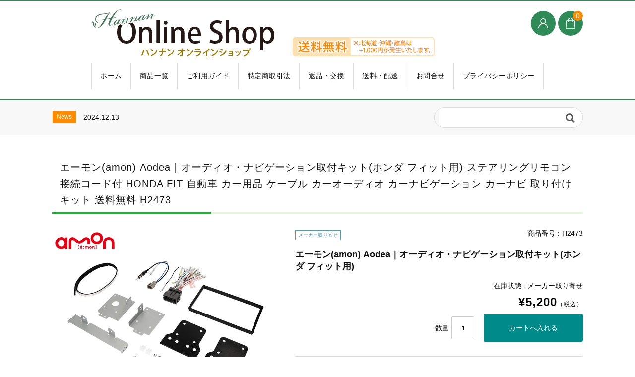

--- FILE ---
content_type: text/html; charset=UTF-8
request_url: https://ap-hannan.com/item/3024/
body_size: 20108
content:
<!DOCTYPE html>
<html dir="ltr" lang="ja" prefix="og: https://ogp.me/ns#">

	<head>
		<meta charset="UTF-8" />
		<meta name="viewport" content="width=device-width, user-scalable=no">
		<meta name="format-detection" content="telephone=no"/>
		<title>エーモン(amon) Aodea｜オーディオ・ナビゲーション取付キット(ホンダ フィット用) ステアリングリモコン接続コード付 HONDA FIT 自動車 カー用品 ケーブル カーオーディオ カーナビゲーション カーナビ 取り付けキット 送料無料 H2473 - ハンナンショップ</title>
	<style>img:is([sizes="auto" i], [sizes^="auto," i]) { contain-intrinsic-size: 3000px 1500px }</style>
	
		<!-- All in One SEO 4.6.1.1 - aioseo.com -->
		<meta name="description" content="◆ホンダ フィットへ市販のカーオーディオ・ナビゲーションの取り付けに必要な部材セット ◆ステアリングリモコン接" />
		<meta name="robots" content="max-image-preview:large" />
		<meta name="google-site-verification" content="IbE419Lf-6VBCiPTDJjQNNiARCL9unO0I645scGt5zU" />
		<link rel="canonical" href="https://ap-hannan.com/item/3024/" />
		<meta name="generator" content="All in One SEO (AIOSEO) 4.6.1.1" />
		<meta property="og:locale" content="ja_JP" />
		<meta property="og:site_name" content="ハンナンショップ - 車と暮らしを繋げるお店　ありがとうと言われ続けるお店に！" />
		<meta property="og:type" content="article" />
		<meta property="og:title" content="エーモン(amon) Aodea｜オーディオ・ナビゲーション取付キット(ホンダ フィット用) ステアリングリモコン接続コード付 HONDA FIT 自動車 カー用品 ケーブル カーオーディオ カーナビゲーション カーナビ 取り付けキット 送料無料 H2473 - ハンナンショップ" />
		<meta property="og:description" content="◆ホンダ フィットへ市販のカーオーディオ・ナビゲーションの取り付けに必要な部材セット ◆ステアリングリモコン接" />
		<meta property="og:url" content="https://ap-hannan.com/item/3024/" />
		<meta property="article:published_time" content="2024-06-13T04:30:03+00:00" />
		<meta property="article:modified_time" content="2024-06-13T05:48:50+00:00" />
		<meta name="twitter:card" content="summary_large_image" />
		<meta name="twitter:title" content="エーモン(amon) Aodea｜オーディオ・ナビゲーション取付キット(ホンダ フィット用) ステアリングリモコン接続コード付 HONDA FIT 自動車 カー用品 ケーブル カーオーディオ カーナビゲーション カーナビ 取り付けキット 送料無料 H2473 - ハンナンショップ" />
		<meta name="twitter:description" content="◆ホンダ フィットへ市販のカーオーディオ・ナビゲーションの取り付けに必要な部材セット ◆ステアリングリモコン接" />
		<script type="application/ld+json" class="aioseo-schema">
			{"@context":"https:\/\/schema.org","@graph":[{"@type":"BlogPosting","@id":"https:\/\/ap-hannan.com\/item\/3024\/#blogposting","name":"\u30a8\u30fc\u30e2\u30f3(amon) Aodea\uff5c\u30aa\u30fc\u30c7\u30a3\u30aa\u30fb\u30ca\u30d3\u30b2\u30fc\u30b7\u30e7\u30f3\u53d6\u4ed8\u30ad\u30c3\u30c8(\u30db\u30f3\u30c0 \u30d5\u30a3\u30c3\u30c8\u7528) \u30b9\u30c6\u30a2\u30ea\u30f3\u30b0\u30ea\u30e2\u30b3\u30f3\u63a5\u7d9a\u30b3\u30fc\u30c9\u4ed8 HONDA FIT \u81ea\u52d5\u8eca \u30ab\u30fc\u7528\u54c1 \u30b1\u30fc\u30d6\u30eb \u30ab\u30fc\u30aa\u30fc\u30c7\u30a3\u30aa \u30ab\u30fc\u30ca\u30d3\u30b2\u30fc\u30b7\u30e7\u30f3 \u30ab\u30fc\u30ca\u30d3 \u53d6\u308a\u4ed8\u3051\u30ad\u30c3\u30c8 \u9001\u6599\u7121\u6599 H2473 - \u30cf\u30f3\u30ca\u30f3\u30b7\u30e7\u30c3\u30d7","headline":"\u30a8\u30fc\u30e2\u30f3(amon) Aodea\uff5c\u30aa\u30fc\u30c7\u30a3\u30aa\u30fb\u30ca\u30d3\u30b2\u30fc\u30b7\u30e7\u30f3\u53d6\u4ed8\u30ad\u30c3\u30c8(\u30db\u30f3\u30c0 \u30d5\u30a3\u30c3\u30c8\u7528)  \u30b9\u30c6\u30a2\u30ea\u30f3\u30b0\u30ea\u30e2\u30b3\u30f3\u63a5\u7d9a\u30b3\u30fc\u30c9\u4ed8 HONDA FIT \u81ea\u52d5\u8eca \u30ab\u30fc\u7528\u54c1 \u30b1\u30fc\u30d6\u30eb \u30ab\u30fc\u30aa\u30fc\u30c7\u30a3\u30aa \u30ab\u30fc\u30ca\u30d3\u30b2\u30fc\u30b7\u30e7\u30f3 \u30ab\u30fc\u30ca\u30d3 \u53d6\u308a\u4ed8\u3051\u30ad\u30c3\u30c8 \u9001\u6599\u7121\u6599 H2473","author":{"@id":"https:\/\/ap-hannan.com\/author\/hannan-shop2\/#author"},"publisher":{"@id":"https:\/\/ap-hannan.com\/#organization"},"image":{"@type":"ImageObject","url":"https:\/\/ap-hannan.com\/wp-content\/uploads\/2024\/06\/WEB2\u767a\u9001\u76ee\u5b894\u65e5700px.jpg","@id":"https:\/\/ap-hannan.com\/item\/3024\/#articleImage","width":700,"height":100},"datePublished":"2024-06-13T13:30:03+09:00","dateModified":"2024-06-13T14:48:50+09:00","inLanguage":"ja","mainEntityOfPage":{"@id":"https:\/\/ap-hannan.com\/item\/3024\/#webpage"},"isPartOf":{"@id":"https:\/\/ap-hannan.com\/item\/3024\/#webpage"},"articleSection":"\u5546\u54c1"},{"@type":"BreadcrumbList","@id":"https:\/\/ap-hannan.com\/item\/3024\/#breadcrumblist","itemListElement":[{"@type":"ListItem","@id":"https:\/\/ap-hannan.com\/#listItem","position":1,"name":"\u5bb6","item":"https:\/\/ap-hannan.com\/","nextItem":"https:\/\/ap-hannan.com\/category\/item\/#listItem"},{"@type":"ListItem","@id":"https:\/\/ap-hannan.com\/category\/item\/#listItem","position":2,"name":"\u5546\u54c1","previousItem":"https:\/\/ap-hannan.com\/#listItem"}]},{"@type":"Organization","@id":"https:\/\/ap-hannan.com\/#organization","name":"\u30cf\u30f3\u30ca\u30f3\u30b7\u30e7\u30c3\u30d7","url":"https:\/\/ap-hannan.com\/"},{"@type":"Person","@id":"https:\/\/ap-hannan.com\/author\/hannan-shop2\/#author","url":"https:\/\/ap-hannan.com\/author\/hannan-shop2\/","name":"hannan-shop2"},{"@type":"WebPage","@id":"https:\/\/ap-hannan.com\/item\/3024\/#webpage","url":"https:\/\/ap-hannan.com\/item\/3024\/","name":"\u30a8\u30fc\u30e2\u30f3(amon) Aodea\uff5c\u30aa\u30fc\u30c7\u30a3\u30aa\u30fb\u30ca\u30d3\u30b2\u30fc\u30b7\u30e7\u30f3\u53d6\u4ed8\u30ad\u30c3\u30c8(\u30db\u30f3\u30c0 \u30d5\u30a3\u30c3\u30c8\u7528) \u30b9\u30c6\u30a2\u30ea\u30f3\u30b0\u30ea\u30e2\u30b3\u30f3\u63a5\u7d9a\u30b3\u30fc\u30c9\u4ed8 HONDA FIT \u81ea\u52d5\u8eca \u30ab\u30fc\u7528\u54c1 \u30b1\u30fc\u30d6\u30eb \u30ab\u30fc\u30aa\u30fc\u30c7\u30a3\u30aa \u30ab\u30fc\u30ca\u30d3\u30b2\u30fc\u30b7\u30e7\u30f3 \u30ab\u30fc\u30ca\u30d3 \u53d6\u308a\u4ed8\u3051\u30ad\u30c3\u30c8 \u9001\u6599\u7121\u6599 H2473 - \u30cf\u30f3\u30ca\u30f3\u30b7\u30e7\u30c3\u30d7","description":"\u25c6\u30db\u30f3\u30c0 \u30d5\u30a3\u30c3\u30c8\u3078\u5e02\u8ca9\u306e\u30ab\u30fc\u30aa\u30fc\u30c7\u30a3\u30aa\u30fb\u30ca\u30d3\u30b2\u30fc\u30b7\u30e7\u30f3\u306e\u53d6\u308a\u4ed8\u3051\u306b\u5fc5\u8981\u306a\u90e8\u6750\u30bb\u30c3\u30c8 \u25c6\u30b9\u30c6\u30a2\u30ea\u30f3\u30b0\u30ea\u30e2\u30b3\u30f3\u63a5","inLanguage":"ja","isPartOf":{"@id":"https:\/\/ap-hannan.com\/#website"},"breadcrumb":{"@id":"https:\/\/ap-hannan.com\/item\/3024\/#breadcrumblist"},"author":{"@id":"https:\/\/ap-hannan.com\/author\/hannan-shop2\/#author"},"creator":{"@id":"https:\/\/ap-hannan.com\/author\/hannan-shop2\/#author"},"datePublished":"2024-06-13T13:30:03+09:00","dateModified":"2024-06-13T14:48:50+09:00"},{"@type":"WebSite","@id":"https:\/\/ap-hannan.com\/#website","url":"https:\/\/ap-hannan.com\/","name":"\u30cf\u30f3\u30ca\u30f3\u30b7\u30e7\u30c3\u30d7","description":"\u8eca\u3068\u66ae\u3089\u3057\u3092\u7e4b\u3052\u308b\u304a\u5e97\u3000\u3042\u308a\u304c\u3068\u3046\u3068\u8a00\u308f\u308c\u7d9a\u3051\u308b\u304a\u5e97\u306b\uff01","inLanguage":"ja","publisher":{"@id":"https:\/\/ap-hannan.com\/#organization"}}]}
		</script>
		<!-- All in One SEO -->

<link rel='dns-prefetch' href='//www.googletagmanager.com' />
<link rel='dns-prefetch' href='//fonts.googleapis.com' />
<script type="text/javascript">
/* <![CDATA[ */
window._wpemojiSettings = {"baseUrl":"https:\/\/s.w.org\/images\/core\/emoji\/15.0.3\/72x72\/","ext":".png","svgUrl":"https:\/\/s.w.org\/images\/core\/emoji\/15.0.3\/svg\/","svgExt":".svg","source":{"concatemoji":"https:\/\/ap-hannan.com\/wp-includes\/js\/wp-emoji-release.min.js?ver=6.7.4"}};
/*! This file is auto-generated */
!function(i,n){var o,s,e;function c(e){try{var t={supportTests:e,timestamp:(new Date).valueOf()};sessionStorage.setItem(o,JSON.stringify(t))}catch(e){}}function p(e,t,n){e.clearRect(0,0,e.canvas.width,e.canvas.height),e.fillText(t,0,0);var t=new Uint32Array(e.getImageData(0,0,e.canvas.width,e.canvas.height).data),r=(e.clearRect(0,0,e.canvas.width,e.canvas.height),e.fillText(n,0,0),new Uint32Array(e.getImageData(0,0,e.canvas.width,e.canvas.height).data));return t.every(function(e,t){return e===r[t]})}function u(e,t,n){switch(t){case"flag":return n(e,"\ud83c\udff3\ufe0f\u200d\u26a7\ufe0f","\ud83c\udff3\ufe0f\u200b\u26a7\ufe0f")?!1:!n(e,"\ud83c\uddfa\ud83c\uddf3","\ud83c\uddfa\u200b\ud83c\uddf3")&&!n(e,"\ud83c\udff4\udb40\udc67\udb40\udc62\udb40\udc65\udb40\udc6e\udb40\udc67\udb40\udc7f","\ud83c\udff4\u200b\udb40\udc67\u200b\udb40\udc62\u200b\udb40\udc65\u200b\udb40\udc6e\u200b\udb40\udc67\u200b\udb40\udc7f");case"emoji":return!n(e,"\ud83d\udc26\u200d\u2b1b","\ud83d\udc26\u200b\u2b1b")}return!1}function f(e,t,n){var r="undefined"!=typeof WorkerGlobalScope&&self instanceof WorkerGlobalScope?new OffscreenCanvas(300,150):i.createElement("canvas"),a=r.getContext("2d",{willReadFrequently:!0}),o=(a.textBaseline="top",a.font="600 32px Arial",{});return e.forEach(function(e){o[e]=t(a,e,n)}),o}function t(e){var t=i.createElement("script");t.src=e,t.defer=!0,i.head.appendChild(t)}"undefined"!=typeof Promise&&(o="wpEmojiSettingsSupports",s=["flag","emoji"],n.supports={everything:!0,everythingExceptFlag:!0},e=new Promise(function(e){i.addEventListener("DOMContentLoaded",e,{once:!0})}),new Promise(function(t){var n=function(){try{var e=JSON.parse(sessionStorage.getItem(o));if("object"==typeof e&&"number"==typeof e.timestamp&&(new Date).valueOf()<e.timestamp+604800&&"object"==typeof e.supportTests)return e.supportTests}catch(e){}return null}();if(!n){if("undefined"!=typeof Worker&&"undefined"!=typeof OffscreenCanvas&&"undefined"!=typeof URL&&URL.createObjectURL&&"undefined"!=typeof Blob)try{var e="postMessage("+f.toString()+"("+[JSON.stringify(s),u.toString(),p.toString()].join(",")+"));",r=new Blob([e],{type:"text/javascript"}),a=new Worker(URL.createObjectURL(r),{name:"wpTestEmojiSupports"});return void(a.onmessage=function(e){c(n=e.data),a.terminate(),t(n)})}catch(e){}c(n=f(s,u,p))}t(n)}).then(function(e){for(var t in e)n.supports[t]=e[t],n.supports.everything=n.supports.everything&&n.supports[t],"flag"!==t&&(n.supports.everythingExceptFlag=n.supports.everythingExceptFlag&&n.supports[t]);n.supports.everythingExceptFlag=n.supports.everythingExceptFlag&&!n.supports.flag,n.DOMReady=!1,n.readyCallback=function(){n.DOMReady=!0}}).then(function(){return e}).then(function(){var e;n.supports.everything||(n.readyCallback(),(e=n.source||{}).concatemoji?t(e.concatemoji):e.wpemoji&&e.twemoji&&(t(e.twemoji),t(e.wpemoji)))}))}((window,document),window._wpemojiSettings);
/* ]]> */
</script>
<link rel='stylesheet' id='parent-style-css' href='https://ap-hannan.com/wp-content/themes/welcart_basic/style.css?ver=6.7.4' type='text/css' media='all' />
<link rel='stylesheet' id='parent-welcart-style-css' href='https://ap-hannan.com/wp-content/themes/welcart_basic/usces_cart.css?ver=1.0' type='text/css' media='all' />
<link rel='stylesheet' id='google-fonts-sans-css' href='https://fonts.googleapis.com/css?family=Suranna%7CWork+Sans&#038;ver=6.7.4' type='text/css' media='all' />
<link rel='stylesheet' id='parent-sku_select-css' href='https://ap-hannan.com/wp-content/themes/welcart_basic/wcex_sku_select.css?ver=1.0' type='text/css' media='all' />
<link rel='stylesheet' id='fixed-header-style-css' href='https://ap-hannan.com/wp-content/themes/welcart_basic-beldad/assets/vendor/fixed-header/fixed-header.css?ver=1.0' type='text/css' media='all' />
<link rel='stylesheet' id='slick-style-css' href='https://ap-hannan.com/wp-content/themes/welcart_basic-beldad/assets/vendor/slick/slick.css?ver=1.0' type='text/css' media='all' />
<link rel='stylesheet' id='slick-theme-style-css' href='https://ap-hannan.com/wp-content/themes/welcart_basic-beldad/assets/vendor/slick/slick-theme.css?ver=1.0' type='text/css' media='all' />
<style id='wp-emoji-styles-inline-css' type='text/css'>

	img.wp-smiley, img.emoji {
		display: inline !important;
		border: none !important;
		box-shadow: none !important;
		height: 1em !important;
		width: 1em !important;
		margin: 0 0.07em !important;
		vertical-align: -0.1em !important;
		background: none !important;
		padding: 0 !important;
	}
</style>
<link rel='stylesheet' id='wp-block-library-css' href='https://ap-hannan.com/wp-includes/css/dist/block-library/style.min.css?ver=6.7.4' type='text/css' media='all' />
<style id='pdfemb-pdf-embedder-viewer-style-inline-css' type='text/css'>
.wp-block-pdfemb-pdf-embedder-viewer{max-width:none}

</style>
<style id='classic-theme-styles-inline-css' type='text/css'>
/*! This file is auto-generated */
.wp-block-button__link{color:#fff;background-color:#32373c;border-radius:9999px;box-shadow:none;text-decoration:none;padding:calc(.667em + 2px) calc(1.333em + 2px);font-size:1.125em}.wp-block-file__button{background:#32373c;color:#fff;text-decoration:none}
</style>
<style id='global-styles-inline-css' type='text/css'>
:root{--wp--preset--aspect-ratio--square: 1;--wp--preset--aspect-ratio--4-3: 4/3;--wp--preset--aspect-ratio--3-4: 3/4;--wp--preset--aspect-ratio--3-2: 3/2;--wp--preset--aspect-ratio--2-3: 2/3;--wp--preset--aspect-ratio--16-9: 16/9;--wp--preset--aspect-ratio--9-16: 9/16;--wp--preset--color--black: #000000;--wp--preset--color--cyan-bluish-gray: #abb8c3;--wp--preset--color--white: #ffffff;--wp--preset--color--pale-pink: #f78da7;--wp--preset--color--vivid-red: #cf2e2e;--wp--preset--color--luminous-vivid-orange: #ff6900;--wp--preset--color--luminous-vivid-amber: #fcb900;--wp--preset--color--light-green-cyan: #7bdcb5;--wp--preset--color--vivid-green-cyan: #00d084;--wp--preset--color--pale-cyan-blue: #8ed1fc;--wp--preset--color--vivid-cyan-blue: #0693e3;--wp--preset--color--vivid-purple: #9b51e0;--wp--preset--gradient--vivid-cyan-blue-to-vivid-purple: linear-gradient(135deg,rgba(6,147,227,1) 0%,rgb(155,81,224) 100%);--wp--preset--gradient--light-green-cyan-to-vivid-green-cyan: linear-gradient(135deg,rgb(122,220,180) 0%,rgb(0,208,130) 100%);--wp--preset--gradient--luminous-vivid-amber-to-luminous-vivid-orange: linear-gradient(135deg,rgba(252,185,0,1) 0%,rgba(255,105,0,1) 100%);--wp--preset--gradient--luminous-vivid-orange-to-vivid-red: linear-gradient(135deg,rgba(255,105,0,1) 0%,rgb(207,46,46) 100%);--wp--preset--gradient--very-light-gray-to-cyan-bluish-gray: linear-gradient(135deg,rgb(238,238,238) 0%,rgb(169,184,195) 100%);--wp--preset--gradient--cool-to-warm-spectrum: linear-gradient(135deg,rgb(74,234,220) 0%,rgb(151,120,209) 20%,rgb(207,42,186) 40%,rgb(238,44,130) 60%,rgb(251,105,98) 80%,rgb(254,248,76) 100%);--wp--preset--gradient--blush-light-purple: linear-gradient(135deg,rgb(255,206,236) 0%,rgb(152,150,240) 100%);--wp--preset--gradient--blush-bordeaux: linear-gradient(135deg,rgb(254,205,165) 0%,rgb(254,45,45) 50%,rgb(107,0,62) 100%);--wp--preset--gradient--luminous-dusk: linear-gradient(135deg,rgb(255,203,112) 0%,rgb(199,81,192) 50%,rgb(65,88,208) 100%);--wp--preset--gradient--pale-ocean: linear-gradient(135deg,rgb(255,245,203) 0%,rgb(182,227,212) 50%,rgb(51,167,181) 100%);--wp--preset--gradient--electric-grass: linear-gradient(135deg,rgb(202,248,128) 0%,rgb(113,206,126) 100%);--wp--preset--gradient--midnight: linear-gradient(135deg,rgb(2,3,129) 0%,rgb(40,116,252) 100%);--wp--preset--font-size--small: 13px;--wp--preset--font-size--medium: 20px;--wp--preset--font-size--large: 36px;--wp--preset--font-size--x-large: 42px;--wp--preset--spacing--20: 0.44rem;--wp--preset--spacing--30: 0.67rem;--wp--preset--spacing--40: 1rem;--wp--preset--spacing--50: 1.5rem;--wp--preset--spacing--60: 2.25rem;--wp--preset--spacing--70: 3.38rem;--wp--preset--spacing--80: 5.06rem;--wp--preset--shadow--natural: 6px 6px 9px rgba(0, 0, 0, 0.2);--wp--preset--shadow--deep: 12px 12px 50px rgba(0, 0, 0, 0.4);--wp--preset--shadow--sharp: 6px 6px 0px rgba(0, 0, 0, 0.2);--wp--preset--shadow--outlined: 6px 6px 0px -3px rgba(255, 255, 255, 1), 6px 6px rgba(0, 0, 0, 1);--wp--preset--shadow--crisp: 6px 6px 0px rgba(0, 0, 0, 1);}:where(.is-layout-flex){gap: 0.5em;}:where(.is-layout-grid){gap: 0.5em;}body .is-layout-flex{display: flex;}.is-layout-flex{flex-wrap: wrap;align-items: center;}.is-layout-flex > :is(*, div){margin: 0;}body .is-layout-grid{display: grid;}.is-layout-grid > :is(*, div){margin: 0;}:where(.wp-block-columns.is-layout-flex){gap: 2em;}:where(.wp-block-columns.is-layout-grid){gap: 2em;}:where(.wp-block-post-template.is-layout-flex){gap: 1.25em;}:where(.wp-block-post-template.is-layout-grid){gap: 1.25em;}.has-black-color{color: var(--wp--preset--color--black) !important;}.has-cyan-bluish-gray-color{color: var(--wp--preset--color--cyan-bluish-gray) !important;}.has-white-color{color: var(--wp--preset--color--white) !important;}.has-pale-pink-color{color: var(--wp--preset--color--pale-pink) !important;}.has-vivid-red-color{color: var(--wp--preset--color--vivid-red) !important;}.has-luminous-vivid-orange-color{color: var(--wp--preset--color--luminous-vivid-orange) !important;}.has-luminous-vivid-amber-color{color: var(--wp--preset--color--luminous-vivid-amber) !important;}.has-light-green-cyan-color{color: var(--wp--preset--color--light-green-cyan) !important;}.has-vivid-green-cyan-color{color: var(--wp--preset--color--vivid-green-cyan) !important;}.has-pale-cyan-blue-color{color: var(--wp--preset--color--pale-cyan-blue) !important;}.has-vivid-cyan-blue-color{color: var(--wp--preset--color--vivid-cyan-blue) !important;}.has-vivid-purple-color{color: var(--wp--preset--color--vivid-purple) !important;}.has-black-background-color{background-color: var(--wp--preset--color--black) !important;}.has-cyan-bluish-gray-background-color{background-color: var(--wp--preset--color--cyan-bluish-gray) !important;}.has-white-background-color{background-color: var(--wp--preset--color--white) !important;}.has-pale-pink-background-color{background-color: var(--wp--preset--color--pale-pink) !important;}.has-vivid-red-background-color{background-color: var(--wp--preset--color--vivid-red) !important;}.has-luminous-vivid-orange-background-color{background-color: var(--wp--preset--color--luminous-vivid-orange) !important;}.has-luminous-vivid-amber-background-color{background-color: var(--wp--preset--color--luminous-vivid-amber) !important;}.has-light-green-cyan-background-color{background-color: var(--wp--preset--color--light-green-cyan) !important;}.has-vivid-green-cyan-background-color{background-color: var(--wp--preset--color--vivid-green-cyan) !important;}.has-pale-cyan-blue-background-color{background-color: var(--wp--preset--color--pale-cyan-blue) !important;}.has-vivid-cyan-blue-background-color{background-color: var(--wp--preset--color--vivid-cyan-blue) !important;}.has-vivid-purple-background-color{background-color: var(--wp--preset--color--vivid-purple) !important;}.has-black-border-color{border-color: var(--wp--preset--color--black) !important;}.has-cyan-bluish-gray-border-color{border-color: var(--wp--preset--color--cyan-bluish-gray) !important;}.has-white-border-color{border-color: var(--wp--preset--color--white) !important;}.has-pale-pink-border-color{border-color: var(--wp--preset--color--pale-pink) !important;}.has-vivid-red-border-color{border-color: var(--wp--preset--color--vivid-red) !important;}.has-luminous-vivid-orange-border-color{border-color: var(--wp--preset--color--luminous-vivid-orange) !important;}.has-luminous-vivid-amber-border-color{border-color: var(--wp--preset--color--luminous-vivid-amber) !important;}.has-light-green-cyan-border-color{border-color: var(--wp--preset--color--light-green-cyan) !important;}.has-vivid-green-cyan-border-color{border-color: var(--wp--preset--color--vivid-green-cyan) !important;}.has-pale-cyan-blue-border-color{border-color: var(--wp--preset--color--pale-cyan-blue) !important;}.has-vivid-cyan-blue-border-color{border-color: var(--wp--preset--color--vivid-cyan-blue) !important;}.has-vivid-purple-border-color{border-color: var(--wp--preset--color--vivid-purple) !important;}.has-vivid-cyan-blue-to-vivid-purple-gradient-background{background: var(--wp--preset--gradient--vivid-cyan-blue-to-vivid-purple) !important;}.has-light-green-cyan-to-vivid-green-cyan-gradient-background{background: var(--wp--preset--gradient--light-green-cyan-to-vivid-green-cyan) !important;}.has-luminous-vivid-amber-to-luminous-vivid-orange-gradient-background{background: var(--wp--preset--gradient--luminous-vivid-amber-to-luminous-vivid-orange) !important;}.has-luminous-vivid-orange-to-vivid-red-gradient-background{background: var(--wp--preset--gradient--luminous-vivid-orange-to-vivid-red) !important;}.has-very-light-gray-to-cyan-bluish-gray-gradient-background{background: var(--wp--preset--gradient--very-light-gray-to-cyan-bluish-gray) !important;}.has-cool-to-warm-spectrum-gradient-background{background: var(--wp--preset--gradient--cool-to-warm-spectrum) !important;}.has-blush-light-purple-gradient-background{background: var(--wp--preset--gradient--blush-light-purple) !important;}.has-blush-bordeaux-gradient-background{background: var(--wp--preset--gradient--blush-bordeaux) !important;}.has-luminous-dusk-gradient-background{background: var(--wp--preset--gradient--luminous-dusk) !important;}.has-pale-ocean-gradient-background{background: var(--wp--preset--gradient--pale-ocean) !important;}.has-electric-grass-gradient-background{background: var(--wp--preset--gradient--electric-grass) !important;}.has-midnight-gradient-background{background: var(--wp--preset--gradient--midnight) !important;}.has-small-font-size{font-size: var(--wp--preset--font-size--small) !important;}.has-medium-font-size{font-size: var(--wp--preset--font-size--medium) !important;}.has-large-font-size{font-size: var(--wp--preset--font-size--large) !important;}.has-x-large-font-size{font-size: var(--wp--preset--font-size--x-large) !important;}
:where(.wp-block-post-template.is-layout-flex){gap: 1.25em;}:where(.wp-block-post-template.is-layout-grid){gap: 1.25em;}
:where(.wp-block-columns.is-layout-flex){gap: 2em;}:where(.wp-block-columns.is-layout-grid){gap: 2em;}
:root :where(.wp-block-pullquote){font-size: 1.5em;line-height: 1.6;}
</style>
<link rel='stylesheet' id='contact-form-7-css' href='https://ap-hannan.com/wp-content/plugins/contact-form-7/includes/css/styles.css?ver=5.8' type='text/css' media='all' />
<link rel='stylesheet' id='wc-basic-style-css' href='https://ap-hannan.com/wp-content/themes/welcart_basic-beldad/style.css?ver=1.7.7' type='text/css' media='all' />
<link rel='stylesheet' id='font-awesome-css' href='https://ap-hannan.com/wp-content/themes/welcart_basic/font-awesome/font-awesome.min.css?ver=1.0' type='text/css' media='all' />
<link rel='stylesheet' id='luminous-basic-css-css' href='https://ap-hannan.com/wp-content/themes/welcart_basic/css/luminous-basic.css?ver=1.0' type='text/css' media='all' />
<link rel='stylesheet' id='usces_default_css-css' href='https://ap-hannan.com/wp-content/plugins/usc-e-shop/css/usces_default.css?ver=2.11.24.2510141' type='text/css' media='all' />
<link rel='stylesheet' id='dashicons-css' href='https://ap-hannan.com/wp-includes/css/dashicons.min.css?ver=6.7.4' type='text/css' media='all' />
<link rel='stylesheet' id='theme_cart_css-css' href='https://ap-hannan.com/wp-content/themes/welcart_basic-beldad/usces_cart.css?ver=2.11.24.2510141' type='text/css' media='all' />
<script type="text/javascript" src="https://ap-hannan.com/wp-includes/js/jquery/jquery.min.js?ver=3.7.1" id="jquery-core-js"></script>
<script type="text/javascript" src="https://ap-hannan.com/wp-includes/js/jquery/jquery-migrate.min.js?ver=3.4.1" id="jquery-migrate-js"></script>
<script type="text/javascript" src="https://ap-hannan.com/wp-content/themes/welcart_basic-beldad/assets/js/wcct-loading.js?ver=1.0" id="wcct-loading-js-js"></script>
<script type="text/javascript" src="https://ap-hannan.com/wp-content/themes/welcart_basic-beldad/assets/vendor/fixed-header/fixed-header.js?ver=1.0" id="fixed-header-js-js"></script>
<script type="text/javascript" src="https://ap-hannan.com/wp-content/themes/welcart_basic-beldad/assets/js/wcct-customized.js?ver=1.0" id="wcct-customized-js"></script>
<script type="text/javascript" src="https://ap-hannan.com/wp-content/themes/welcart_basic-beldad/assets/vendor/slick/slick.min.js?ver=1.0" id="slick-js-js"></script>
<script type="text/javascript" src="https://ap-hannan.com/wp-content/themes/welcart_basic-beldad/assets/js/wcct-slick.js?ver=1.0" id="wcct-slick-js-js"></script>
<script type="text/javascript" src="https://ap-hannan.com/wp-content/themes/welcart_basic-beldad/assets/js/widget-slide.js?ver=1.0" id="wcct-widget-slide-js-js"></script>
<script type="text/javascript" src="https://ap-hannan.com/wp-content/themes/welcart_basic/js/front-customized.js?ver=1.0" id="wc-basic-js-js"></script>

<!-- Google tag (gtag.js) snippet added by Site Kit -->

<!-- Google アナリティクス スニペット (Site Kit が追加) -->
<script type="text/javascript" src="https://www.googletagmanager.com/gtag/js?id=GT-MK9LCM4" id="google_gtagjs-js" async></script>
<script type="text/javascript" id="google_gtagjs-js-after">
/* <![CDATA[ */
window.dataLayer = window.dataLayer || [];function gtag(){dataLayer.push(arguments);}
gtag("set","linker",{"domains":["ap-hannan.com"]});
gtag("js", new Date());
gtag("set", "developer_id.dZTNiMT", true);
gtag("config", "GT-MK9LCM4");
/* ]]> */
</script>

<!-- End Google tag (gtag.js) snippet added by Site Kit -->
<link rel="https://api.w.org/" href="https://ap-hannan.com/wp-json/" /><link rel="alternate" title="JSON" type="application/json" href="https://ap-hannan.com/wp-json/wp/v2/posts/3024" /><link rel="EditURI" type="application/rsd+xml" title="RSD" href="https://ap-hannan.com/xmlrpc.php?rsd" />
<meta name="generator" content="WordPress 6.7.4" />
<link rel='shortlink' href='https://ap-hannan.com/?p=3024' />
<link rel="alternate" title="oEmbed (JSON)" type="application/json+oembed" href="https://ap-hannan.com/wp-json/oembed/1.0/embed?url=https%3A%2F%2Fap-hannan.com%2Fitem%2F3024%2F" />
<link rel="alternate" title="oEmbed (XML)" type="text/xml+oembed" href="https://ap-hannan.com/wp-json/oembed/1.0/embed?url=https%3A%2F%2Fap-hannan.com%2Fitem%2F3024%2F&#038;format=xml" />

<meta property="og:title" content="エーモン(amon) Aodea｜オーディオ・ナビゲーション取付キット(ホンダ フィット用)">
<meta property="og:type" content="product">
<meta property="og:description" content="エーモン(amon) Aodea｜オーディオ・ナビゲーション取付キット(ホンダ フィット用)  ステアリングリモコン接続コード付 HONDA FIT 自動車 カー用品 ケーブル カーオーディオ カーナビゲーション カーナビ 取り付けキット 送料無料 H2473">
<meta property="og:url" content="https://ap-hannan.com/item/3024/">
<meta property="og:image" content="https://ap-hannan.com/wp-content/uploads/2024/06/h2473_01-150x150.jpg">
<meta property="og:site_name" content="ハンナンショップ"><meta name="generator" content="Site Kit by Google 1.125.0" /><link rel="icon" href="https://ap-hannan.com/wp-content/uploads/2022/09/48-1.png" sizes="32x32" />
<link rel="icon" href="https://ap-hannan.com/wp-content/uploads/2022/09/48-1.png" sizes="192x192" />
<link rel="apple-touch-icon" href="https://ap-hannan.com/wp-content/uploads/2022/09/48-1.png" />
<meta name="msapplication-TileImage" content="https://ap-hannan.com/wp-content/uploads/2022/09/48-1.png" />
		<style type="text/css" id="wp-custom-css">
			body, h1, h2, h3, h4, h5, h6, div {
font-family: 'メイリオ', Meiryo,'ヒラギノ角ゴシック','Hiragino Sans','Hiragino Kaku Gothic ProN','ヒラギノ角ゴ ProN W3','ＭＳ Ｐゴシック','MS PGothic','Arial',sans-serif!important;
}
/* site description 設定しないとメニュー最上部固定できない----------*/
header .top{display:none;}
header .inner .bottom{
	border-bottom:1px seagreen solid;
}
/* ヘッダーロゴ縮小-----
@media screen and (max-width: 62.5em) {
.site-title img{ width:200px!important;}
}*/
/*フッターロゴ画像を背景画像表示*/
.f-logo {
    background-image: url("https://ap-hannan.com/wp-content/uploads/2022/09/footer-logo.png");
    background-size: contain;
    background-repeat: no-repeat;
    width: 300px;
    height: 100px;
    text-indent: -9999px;
}

/* グローバルナビを中央寄せ-----*/
@media screen and (min-width: 62.5em) {
    #site-navigation {
        display: flex;
        font-size: 14px;
        justify-content: center;
    }
}

/* topページ ホームカテゴリー上部ウィジェット　ギャラリ caption
 （未利用　カラムに変更） */
.widget-area .wp-block-gallery figcaption{ 
	position:relative;
	top:0;
	margin-top:0!important;
	overflow:hidden!important;
	font-size:1.2em!important;
  height:2.2em!important;
	padding-top:2%!important; 	background:rgba(60,179,113,0.7)!important;
}
@media screen and (max-width: 62.5em) {
.widget-area .wp-block-gallery figcaption{ 
	font-size:0.9em!important;
	font-weight:bold!important;
	line-height:1em!important;
	padding-top:4%!important;
	height:17%!important;
	 background:rgba(60,179,113,1)!important;
}
}
/* topページ ホームカテゴリー上部ウィジェット　カラム caption*/
.widget-area .wp-block-column figcaption{ 
	position:relative;
	top:0;
	margin-top:0!important;
	padding:2%!important; 	
	font-size:1.2em!important;
  text-align:center;
	background:#2E8B57;
}
.widget-area .wp-block-column figcaption a{ color:white!important;} 

/*headersub navi list style*/
@media screen and (min-width: 62.5em) {
.meup-css {
	margin-left:-23px;
	color:rgba(255,255,255,0);
 }
}
/*footernavi*/
@media screen and (min-width: 62.5em) {
.f-mainnav ul {
  position:relative;
	left:85%;
	}
.f-mainnav ul li{ 
	width:0;
}
}
.f-mainnav ul li{ 
	float:left;
}
/*TOPページ該当項目なしメッセージ削除*/
.home .no-date{display:none;}

.home .cat-area .list {
	width:300px!important;
	float:left!important;

}
.home .cat-area .list img{
		object-fit: cover;
	height:200px;/* 画像が切れる*/
	/*max-height:250px;*/
}
.assistance_item .list img, .layout-grid img, .featured_list .thumimg img, .list .itemimg img{
		object-fit: cover;
	height:180px;/* 画像が切れる*/
	/*max-height:250px;*/
}
/*TOP widgetの商品一覧　No-Image幅不正対応*/
.widget_basic_item_list {
			margin: 0;
}
.widget_basic_item_list img {
	width: 100%;
}
/*TOPページカテゴリキャプション*/
.home-widget figcaption{ font-size:150%!important;}

/**/
.hannan-sns img{ width:50px;
 margin:1%;}

/*見出しスタイル*/

.page #primary h1{/*固定ページ*/
  font-size:1.8em!important;
}
.single #primary h1{ /*投稿ぺ*/
	font-size:1.4em!important;
}
@media screen and (max-width: 480px) {
	.single #primary h1{ 
	font-size:1.0em!important;
}
}
.page #primary h1, .single #primary h1{
 /* font-size:1.8em!important;*/
	position: relative;
  padding: 0.5rem 1rem;
  border-bottom: 4px solid #e3f5d8;
}
#primary h1:before {
  position: absolute;
  bottom: -4px;
  left: 0;
  width: 30%;
  height: 4px;
  content: '';
  background: #22ac38;
}

.home #primary .section-head h2{
	 border:none!important;
	 padding-bottom:0px;
	 color:black!important;
	 font-size:1.4em!important;
}
.home #primary .section-head{
  border-bottom:black solid 1px;
	padding: 0;
}
@media screen and (max-width: 1000px) {
	.home #primary .section-head{
		background:none;
	}
}

#primary h3{
  font-weight:normal;
	font-size:1.2em;
 	border-left:4px solid #22ac38!important;	
	border-bottom:1px solid rgba(181,162,38,0.2);
		padding-left:1em!important; 
}
#secondary h3, .widget_title{
/*	font-weight:bold;*/
	border-left:none!important;
  padding-bottom:0.4em;
	border-bottom:1px solid  rgba(181,162,38,0.5)!important;
}
/*カテゴリ 検索結果タイトル*/
.category h1, .search h1{
  padding: 0em!important;
}
.category h1:after, .search h1:after {
	display:none!important;
}

/* サイドバー1,2　商品カテゴリー
 * タイトルを画像に変更*/
#secondary #welcart_category-3 .widget_title, #secondary #welcart_category-2 .widget_title{ display:none;
}

/* !--見出しスタイル*/

/*投稿本文アイキャッチ画像メタ*/
.entry-img, .entry-meta{display:none;}
/* !-- */

/* 商品ページ画像縦幅調整*/
#itemimg-main{
	max-height:500px;
}
#itemimg-main img{
	object-fit: cover;
	max-height:500px;
}
/* !-- */

/* contact form7 */
.wpcf7-form .required, .wpcf7-form .option {
    font-size: 0.8em;
    color: #FFF;
    display: inline-block;
    padding: 0.5em 1.2em;
    border-radius: 3px;
	  margin:0 2% 1%;
}
.wpcf7-form .text-top{
	vertical-align:top;
}
.wpcf7-form .required {
	  background:crimson;
}
.wpcf7-form .option {
	  background:lightgrey;
}
input[type="text"] 
,input[type="email"] 
,input[type="tel"]  {
  margin-left:3%;
}
/*　!- contact form7 */
/* TOP image meta slider*/
@media screen and (min-width: 641px) {
	.sp-only { display:none;}
}
@media screen and (max-width: 640px) {
	.pc-only { display:none;}
}
/*商品ページ_ハンナン追加*/
#table1 .table1 {
      border-collapse: collapse;
			border: 0px none;
			width: 100%;
    }
#table1 .table1 td {
			border: 0px none;
    }
#table1 .table1 tr {
			border: 0px none;
    }
/* スマホ・タブレット表示　TOPページ　横幅マージン追加*/
@media screen and (max-width: 1000px) {
 .home #content .widget-area,  .home-area .section-head{
	margin-left:2%;
	margin-right:2%;
 }
}
/*スマホ　メインスライド上部位置調整*/
#metaslider_container_2336{
	margin-top:-21px;
}
/*TOPページ カラム*/
.home .wp-block-columns div{
	text-align:center!important;
}

/*categoryページヘッダー画像*/
@media screen and (min-width: 1000px) {
.category .category-info .cat-img{
	margin-top:-40px;
}

}
/*画像検索対策
img {
    pointer-events: none;
}*/		</style>
			</head>

		<body class="post-template-default single single-post postid-3024 single-format-standard lang-ja">

		
						<div id="loader-bg">
					<div id="loader">
						<i class="fa fa-spinner fa-pulse animated"></i>
						<p>Now Loading...</p>
					</div>
				</div>
				
		<div class="site">

			<header id="masthead" class="site-header" role="banner">
				<div class="inner">
											<div class="top">
							<p class="site-description">車と暮らしを繋げるお店　ありがとうと言われ続けるお店に！</p>
						</div><!-- .top -->
					
					<div class="bottom cf">

						<div class="column1070">

														<div class="site-title">
								<a href="https://ap-hannan.com/" title="ハンナンショップ" rel="home">
																			<img src="https://ap-hannan.com/wp-content/uploads/2022/09/logo-850-4.png" alt="ハンナンショップ">
																	</a>
							</div>

							
								<div class="cf h-column">

																			<div class="incart list">
											<div class="iconbtn">
												<a href="https://ap-hannan.com/usces-cart/"><img src="https://ap-hannan.com/wp-content/themes/welcart_basic-beldad/assets/images/bag.svg" alt="bag"><span class="total-quant" />0</span></a>
											</div>
										</div><!-- .incart -->
																			<div class="membership list">

											<div class="iconbtn"><img src="https://ap-hannan.com/wp-content/themes/welcart_basic-beldad/assets/images/user.svg" alt="user" /></div>

											<div class="over">
												<div class="over-inner">

													<div class="close"><img src="https://ap-hannan.com/wp-content/themes/welcart_basic-beldad/assets/images/close.svg" alt="close" /></div>

													<ul class="cf">
																																											<li>ゲスト</li>
															<li><a href="https://ap-hannan.com/usces-member/?usces_page=login" class="usces_login_a">ログイン</a></li>
															<li><a href="https://ap-hannan.com/usces-member/?usces_page=newmember">新規会員登録</a></li>
																																									</ul>
												</div><!-- .over-inner -->
											</div>

										</div><!-- .membership -->
									
									<div class="menus list">

										<div class="iconbtn"><img src="https://ap-hannan.com/wp-content/themes/welcart_basic-beldad/assets/images/menu.svg" alt="menu" /></div>

										<div id="mobile-menu" class="mobile-menu">

											<div class="close"><img src="https://ap-hannan.com/wp-content/themes/welcart_basic-beldad/assets/images/close.svg" alt="close" /></div>

											<nav id="site-navigation" class="main-navigation cf" role="navigation">
												<div class="menu-header-menu-container"><ul id="menu-header-menu" class="menu"><li id="menu-item-61" class="menu-item menu-item-type-custom menu-item-object-custom menu-item-home menu-item-61"><a href="https://ap-hannan.com/">ホーム</a></li>
<li id="menu-item-67" class="menu-item menu-item-type-taxonomy menu-item-object-category menu-item-67"><a href="https://ap-hannan.com/category/item/itemgenre/">商品一覧</a></li>
<li id="menu-item-63" class="menu-item menu-item-type-post_type menu-item-object-page menu-item-63"><a href="https://ap-hannan.com/guide/">ご利用ガイド</a></li>
<li id="menu-item-65" class="menu-item menu-item-type-post_type menu-item-object-page menu-item-65"><a href="https://ap-hannan.com/laws/">特定商取引法</a></li>
<li id="menu-item-64" class="menu-item menu-item-type-post_type menu-item-object-page menu-item-64"><a href="https://ap-hannan.com/cancel/">返品・交換</a></li>
<li id="menu-item-66" class="menu-item menu-item-type-post_type menu-item-object-page menu-item-66"><a href="https://ap-hannan.com/delivery/">送料・配送</a></li>
<li id="menu-item-62" class="menu-item menu-item-type-post_type menu-item-object-page menu-item-62"><a href="https://ap-hannan.com/contact/">お問合せ</a></li>
<li id="menu-item-264" class="menu-item menu-item-type-post_type menu-item-object-page menu-item-264"><a href="https://ap-hannan.com/privacy/">プライバシーポリシー</a></li>
</ul></div>											</nav><!-- #site-navigation -->

											
										</div><!-- .mobile-menu -->

																					<div class="gray-bg"></div>
										
									</div><!-- .menu -->

								</div><!-- .h-column -->
							
						</div><!-- .column1070 -->

					</div><!-- .bottom -->

				</div><!-- .inner -->
			</header>

		

			
					<div class="common-parts">
						<div class="column1070 cf">

							<div id="searchform" class="searchform">
								<form role="search" method="get" action="https://ap-hannan.com/" >
		<div class="s-box">
			<input type="text" value="" name="s" id="head-s-text" class="search-text" />
			<input type="submit" id="head-s-submit" class="searchsubmit" value="&#xf002;" />
		</div>
	</form>							</div><!-- #searchform -->

																<div class="info-area">
										<div class="slider">
																							<div id="post-5487" class="cf">
													<div class="info-cat">News</div>
													<div class="info-date">2024.12.13</div>
													<div class="info-title">
														<a href="https://ap-hannan.com/news/5487/">
																																																												</a>
													</div>
												</div>
																									<div id="post-2228" class="cf">
													<div class="info-cat">News</div>
													<div class="info-date">2024.8.1</div>
													<div class="info-title">
														<a href="https://ap-hannan.com/news/2228/">
																															2025年　8月お盆休みについて																													</a>
													</div>
												</div>
																									<div id="post-4469" class="cf">
													<div class="info-cat">News</div>
													<div class="info-date">2024.6.25</div>
													<div class="info-title">
														<a href="https://ap-hannan.com/news/4469/">
																															タオルのお悩みQ&#038;A																													</a>
													</div>
												</div>
																							</div><!-- .slider -->
									</div><!-- .info-area -->
															</div>
					</div>

					
						<div id="main" class="">

				<div class="site-content-wrap cf">


<div id="primary" class="site-content">
	<div id="content" role="main">

	
		<article class="post-3024 post type-post status-publish format-standard category-item" id="post-3024">

			<div class="item-header">
				<h1 class="item_page_title">エーモン(amon) Aodea｜オーディオ・ナビゲーション取付キット(ホンダ フィット用)  ステアリングリモコン接続コード付 HONDA FIT 自動車 カー用品 ケーブル カーオーディオ カーナビゲーション カーナビ 取り付けキット 送料無料 H2473</h1>
			</div><!-- .item-header -->

									
			<div class="itempage-wrap">

				<div id="itempage" class="cf">

					<div id="img-box">

						
						<div id="itemimg-main" class="itemimg">
							<div class="slider slider-for">
								<div>
									<a href="https://ap-hannan.com/wp-content/uploads/2024/06/h2473_01.jpg" ><img width="600" height="600" src="https://ap-hannan.com/wp-content/uploads/2024/06/h2473_01.jpg" class="attachment-600x600 size-600x600" alt="H2473" decoding="async" fetchpriority="high" srcset="https://ap-hannan.com/wp-content/uploads/2024/06/h2473_01.jpg 700w, https://ap-hannan.com/wp-content/uploads/2024/06/h2473_01-300x300.jpg 300w, https://ap-hannan.com/wp-content/uploads/2024/06/h2473_01-150x150.jpg 150w, https://ap-hannan.com/wp-content/uploads/2024/06/h2473_01-500x500.jpg 500w" sizes="(max-width: 600px) 100vw, 600px" /></a>
								</div>
																	<div><a href="https://ap-hannan.com/wp-content/uploads/2024/06/h2473_02.jpg" ><img width="600" height="600" src="https://ap-hannan.com/wp-content/uploads/2024/06/h2473_02.jpg" class="attachment-600x600 size-600x600" alt="H2473" decoding="async" srcset="https://ap-hannan.com/wp-content/uploads/2024/06/h2473_02.jpg 700w, https://ap-hannan.com/wp-content/uploads/2024/06/h2473_02-300x300.jpg 300w, https://ap-hannan.com/wp-content/uploads/2024/06/h2473_02-150x150.jpg 150w, https://ap-hannan.com/wp-content/uploads/2024/06/h2473_02-500x500.jpg 500w" sizes="(max-width: 600px) 100vw, 600px" /></a></div>
																	<div><a href="https://ap-hannan.com/wp-content/uploads/2024/06/h2473_03.jpg" ><img width="600" height="600" src="https://ap-hannan.com/wp-content/uploads/2024/06/h2473_03.jpg" class="attachment-600x600 size-600x600" alt="H2473" decoding="async" srcset="https://ap-hannan.com/wp-content/uploads/2024/06/h2473_03.jpg 700w, https://ap-hannan.com/wp-content/uploads/2024/06/h2473_03-300x300.jpg 300w, https://ap-hannan.com/wp-content/uploads/2024/06/h2473_03-150x150.jpg 150w, https://ap-hannan.com/wp-content/uploads/2024/06/h2473_03-500x500.jpg 500w" sizes="(max-width: 600px) 100vw, 600px" /></a></div>
																	<div><a href="https://ap-hannan.com/wp-content/uploads/2024/06/h2473_04.jpg" ><img width="600" height="600" src="https://ap-hannan.com/wp-content/uploads/2024/06/h2473_04.jpg" class="attachment-600x600 size-600x600" alt="H2473" decoding="async" loading="lazy" srcset="https://ap-hannan.com/wp-content/uploads/2024/06/h2473_04.jpg 700w, https://ap-hannan.com/wp-content/uploads/2024/06/h2473_04-300x300.jpg 300w, https://ap-hannan.com/wp-content/uploads/2024/06/h2473_04-150x150.jpg 150w, https://ap-hannan.com/wp-content/uploads/2024/06/h2473_04-500x500.jpg 500w" sizes="auto, (max-width: 600px) 100vw, 600px" /></a></div>
															</div>
													</div><!-- #itemimg-main -->

													<div id="itemimg-sub" class="slider slider-nav itemsubimg">
								<div><img width="90" height="90" src="https://ap-hannan.com/wp-content/uploads/2024/06/h2473_01-150x150.jpg" class="attachment-90x90 size-90x90" alt="H2473" decoding="async" loading="lazy" srcset="https://ap-hannan.com/wp-content/uploads/2024/06/h2473_01-150x150.jpg 150w, https://ap-hannan.com/wp-content/uploads/2024/06/h2473_01-300x300.jpg 300w, https://ap-hannan.com/wp-content/uploads/2024/06/h2473_01-500x500.jpg 500w, https://ap-hannan.com/wp-content/uploads/2024/06/h2473_01.jpg 700w" sizes="auto, (max-width: 90px) 100vw, 90px" /></div>
																	<div><img width="90" height="90" src="https://ap-hannan.com/wp-content/uploads/2024/06/h2473_02-150x150.jpg" class="attachment-90x90 size-90x90" alt="H2473" decoding="async" loading="lazy" srcset="https://ap-hannan.com/wp-content/uploads/2024/06/h2473_02-150x150.jpg 150w, https://ap-hannan.com/wp-content/uploads/2024/06/h2473_02-300x300.jpg 300w, https://ap-hannan.com/wp-content/uploads/2024/06/h2473_02-500x500.jpg 500w, https://ap-hannan.com/wp-content/uploads/2024/06/h2473_02.jpg 700w" sizes="auto, (max-width: 90px) 100vw, 90px" /></div>
																	<div><img width="90" height="90" src="https://ap-hannan.com/wp-content/uploads/2024/06/h2473_03-150x150.jpg" class="attachment-90x90 size-90x90" alt="H2473" decoding="async" loading="lazy" srcset="https://ap-hannan.com/wp-content/uploads/2024/06/h2473_03-150x150.jpg 150w, https://ap-hannan.com/wp-content/uploads/2024/06/h2473_03-300x300.jpg 300w, https://ap-hannan.com/wp-content/uploads/2024/06/h2473_03-500x500.jpg 500w, https://ap-hannan.com/wp-content/uploads/2024/06/h2473_03.jpg 700w" sizes="auto, (max-width: 90px) 100vw, 90px" /></div>
																	<div><img width="90" height="90" src="https://ap-hannan.com/wp-content/uploads/2024/06/h2473_04-150x150.jpg" class="attachment-90x90 size-90x90" alt="H2473" decoding="async" loading="lazy" srcset="https://ap-hannan.com/wp-content/uploads/2024/06/h2473_04-150x150.jpg 150w, https://ap-hannan.com/wp-content/uploads/2024/06/h2473_04-300x300.jpg 300w, https://ap-hannan.com/wp-content/uploads/2024/06/h2473_04-500x500.jpg 500w, https://ap-hannan.com/wp-content/uploads/2024/06/h2473_04.jpg 700w" sizes="auto, (max-width: 90px) 100vw, 90px" /></div>
															</div><!-- #itemimg-sub -->
						
					</div><!-- #img-box -->

					<div class="detail-box">

						<div class="upper cf">
							<ul class="cf opt-tag">
<li class="stock">メーカー取り寄せ</li>
</ul>
														<div class="itemcode">商品番号：H2473</div>
						</div><!-- .upper -->

						<h2 class="item-name">エーモン(amon) Aodea｜オーディオ・ナビゲーション取付キット(ホンダ フィット用)</h2>

					</div><!-- .detail-box -->

					<div class="item-info">

						
						<form action="https://ap-hannan.com/usces-cart/" method="post">

															<div class="skuform">
									
									<div class="inner cf">

										
										<div class="right">

											
											
																							<div class="zaikostatus">在庫状態 : メーカー取り寄せ</div>
											
											<div class="field cf">

												
												<div class="field_price">
																										¥5,200<em class="tax">（税込）</em>												</div>
												
											</div><!-- .field -->

																							<div class="c-box">
													<span class="quantity">数量<input name="quant[3024][H2473]" type="text" id="quant[3024][H2473]" class="skuquantity" value="1" onKeyDown="if (event.keyCode == 13) {return false;}" /></span><span class="unit"></span>
													<span class="cart-button"><input name="zaikonum[3024][H2473]" type="hidden" id="zaikonum[3024][H2473]" value="1" />
<input name="zaiko[3024][H2473]" type="hidden" id="zaiko[3024][H2473]" value="1" />
<input name="gptekiyo[3024][H2473]" type="hidden" id="gptekiyo[3024][H2473]" value="0" />
<input name="skuPrice[3024][H2473]" type="hidden" id="skuPrice[3024][H2473]" value="5200" />
<input name="inCart[3024][H2473]" type="submit" id="inCart[3024][H2473]" class="skubutton" value="カートへ入れる" onclick="return uscesCart.intoCart( '3024','H2473' )" /><input name="usces_referer" type="hidden" value="/item/3024/" />
</span>
												</div>
																						<div class="error_message"></div>

										</div><!-- .right -->

									</div><!-- .inner -->
								</div><!-- .skuform -->
							
													</form>
						
						<div class="item-description">
							<p><img loading="lazy" decoding="async" class="alignnone size-full wp-image-2701" src="https://ap-hannan.com/wp-content/uploads/2024/06/WEB2発送目安4日700px.jpg" alt="" width="700" height="100" srcset="https://ap-hannan.com/wp-content/uploads/2024/06/WEB2発送目安4日700px.jpg 700w, https://ap-hannan.com/wp-content/uploads/2024/06/WEB2発送目安4日700px-300x43.jpg 300w" sizes="auto, (max-width: 700px) 100vw, 700px" /></p>
<h4>◆ホンダ フィットへ市販のカーオーディオ・ナビゲーションの取り付けに必要な部材セット<br />
◆ステアリングリモコン接続コード付<br />
車 カー用品 ケーブル カーオーディオ カーナビ</h4>
<p>オーディオ・ナビゲーション取付キット(ホンダ フィット用) 品番：H2473<br />
◆ホンダ フィットへ市販のカーオーディオ・ナビゲーションの取り付けに必要な部材セット<br />
◆ステアリングリモコン接続コード付</p>
<p>【セット内容】<br />
・フェイスパネル×1<br />
・すき間埋めテープ×1<br />
・取り付けパネル×2<br />
・ブラケット(L・R)×各1<br />
・ロアブラケット×1<br />
・オーディオハーネス(24P)<br />
　ステアリングリモコン接続コード付×1<br />
・アンテナ変換コード(2P)×1<br />
　(GT13タイプ/コネクター形状:角型)<br />
・平型端子変換コード×1<br />
・ビス(M5)ブラケット用×8<br />
・タッピング(φ5)ブラケット用×8<br />
・皿ビス(M5)取り付けパネル用×4<br />
・皿タッピング(φ5)取り付けパネル用×4<br />
・ビス(M4)ロアブラケット×4<br />
・タッピング(φ4)ブラケット用×2<br />
・スクリューグロメット×2<br />
・取扱説明書×1</p>
						</div>

					</div><!-- .item-info -->

				</div><!-- #itempage -->

				
				
			</div><!-- .itemspage-wrap -->

		</article>

	
	</div><!-- #content -->
</div><!-- #primary -->


				</div><!-- .site-content-wrap -->
			</div><!-- #main -->

							<div id="toTop" class="wrap fixed"><a href="#masthead"><i class="fa fa-angle-up" aria-hidden="true"></i></a></div>
			
			<footer id="colophon" role="contentinfo">
				<div class="inner">

					<div class="top cf">

						<div class="column1070">

															<div class="f-widgetArea">
									<div id="block-18" class="widget widget_block"><!--<div class="hannan-sns"><a href="https://www.instagram.com/sachike_japan/" target="_blank"><img decoding="async" src="https://ap-hannan.com/wp-content/uploads/2022/09/sns_1.jpg"></a><a href="https://twitter.com/dj61osVuV3n32rL" target="_blank"><img decoding="async" src="https://ap-hannan.com/wp-content/uploads/2022/09/sns_3.jpg"></a></div>-->

<div class="hannan-sns"><a href="https://www.facebook.com/SachikeJapan-BASEshop-103259436014132" target="_blank"><img decoding="async" src="https://ap-hannan.com/wp-content/uploads/2022/09/sns_2.jpg"></a><a href="https://www.instagram.com/sachike_japan/" target="_blank"><img decoding="async" src="https://ap-hannan.com/wp-content/uploads/2022/09/sns_1.jpg"></a><!--<a href="https://twitter.com/dj61osVuV3n32rL" target="_blank"><img decoding="async" src="https://ap-hannan.com/wp-content/uploads/2024/06/sns_4.png"></a>--></div></div>								</div><!-- .f-widgetArea -->
																<nav class="f-subnav">
									<div class="menu-footer-menu-container"><ul id="menu-footer-menu" class="footer-menu cf"><li id="menu-item-70" class="menu-item menu-item-type-custom menu-item-object-custom menu-item-home menu-item-70"><a href="https://ap-hannan.com/">ホーム</a></li>
<li id="menu-item-78" class="menu-item menu-item-type-taxonomy menu-item-object-category menu-item-78"><a href="https://ap-hannan.com/category/item/itemgenre/">商品一覧</a></li>
<li id="menu-item-74" class="menu-item menu-item-type-post_type menu-item-object-page menu-item-74"><a href="https://ap-hannan.com/usces-member/">マイページ</a></li>
<li id="menu-item-73" class="menu-item menu-item-type-post_type menu-item-object-page menu-item-73"><a href="https://ap-hannan.com/usces-cart/">カート</a></li>
<li id="menu-item-72" class="menu-item menu-item-type-post_type menu-item-object-page menu-item-72"><a href="https://ap-hannan.com/guide/">ご利用ガイド</a></li>
<li id="menu-item-76" class="menu-item menu-item-type-post_type menu-item-object-page menu-item-76"><a href="https://ap-hannan.com/laws/">特定商取引法</a></li>
<li id="menu-item-77" class="menu-item menu-item-type-post_type menu-item-object-page menu-item-77"><a href="https://ap-hannan.com/delivery/">送料・配送について</a></li>
<li id="menu-item-75" class="menu-item menu-item-type-post_type menu-item-object-page menu-item-75"><a href="https://ap-hannan.com/cancel/">商品の返品・交換</a></li>
<li id="menu-item-71" class="menu-item menu-item-type-post_type menu-item-object-page menu-item-71"><a href="https://ap-hannan.com/contact/">お問合せ</a></li>
<li id="menu-item-232" class="menu-item menu-item-type-post_type menu-item-object-page menu-item-232"><a href="https://ap-hannan.com/privacy/">プライバシーポリシー</a></li>
</ul></div>								</nav><!-- f-subnav -->
							
						</div><!-- .column1070 -->

					</div><!-- .top -->

					<div class="bottom">

						<div class="column1070">

							<div class="flex-container">
								<div class="f-logo">ハンナンショップ</div>

								
							</div><!-- .flex-container -->

						</div><!-- .column1070 -->

						<p class="copyright">© 2022 ハンナンショップ</p>

					</div>

				</div>
			</footer><!-- #colophon -->

			<div id="gray-bg" class="gray-bg"></div>

		</div><!-- .site -->

		<div class="load-container-wrap">
			<div class="load-container">
				<div class="loader">
				</div>
			</div>
		</div>

			<script type='text/javascript'>
		uscesL10n = {
			
			'ajaxurl': "https://ap-hannan.com/wp-admin/admin-ajax.php",
			'loaderurl': "https://ap-hannan.com/wp-content/plugins/usc-e-shop/images/loading.gif",
			'post_id': "3024",
			'cart_number': "5",
			'is_cart_row': false,
			'opt_esse': new Array(  ),
			'opt_means': new Array(  ),
			'mes_opts': new Array(  ),
			'key_opts': new Array(  ),
			'previous_url': "https://ap-hannan.com",
			'itemRestriction': "",
			'itemOrderAcceptable': "0",
			'uscespage': "",
			'uscesid': "MDJhM2I5NmQ5OWJlMjliNTczODU5MTQ5NDhlNzM0MDE2MzM2NmQ0OTRkMmM4NWM5X2FjdGluZ18wX0E%3D",
			'wc_nonce': "8fad6abbab"
		}
	</script>
	<script type='text/javascript' src='https://ap-hannan.com/wp-content/plugins/usc-e-shop/js/usces_cart.js'></script>
				<script type='text/javascript'>
	(function($) {
	uscesCart = {
		intoCart : function (post_id, sku) {
			var zaikonum = $("[id='zaikonum["+post_id+"]["+sku+"]']").val();
			var zaiko = $("[id='zaiko["+post_id+"]["+sku+"]']").val();
			if( ( uscesL10n.itemOrderAcceptable != '1' && zaiko != '0' && zaiko != '1' ) || ( uscesL10n.itemOrderAcceptable != '1' && parseInt(zaikonum) == 0 ) ){
				alert('只今在庫切れです。');
				return false;
			}

			var mes = '';
			if( $("[id='quant["+post_id+"]["+sku+"]']").length ){
				var quant = $("[id='quant["+post_id+"]["+sku+"]']").val();
				if( quant == '0' || quant == '' || !(uscesCart.isNum(quant))){
					mes += "数量を正しく入力してください。\n";
				}
				var checknum = '';
				var checkmode = '';
				if( parseInt(uscesL10n.itemRestriction) <= parseInt(zaikonum) && uscesL10n.itemRestriction != '' && uscesL10n.itemRestriction != '0' && zaikonum != '' ) {
					checknum = uscesL10n.itemRestriction;
					checkmode ='rest';
				} else if( uscesL10n.itemOrderAcceptable != '1' && parseInt(uscesL10n.itemRestriction) > parseInt(zaikonum) && uscesL10n.itemRestriction != '' && uscesL10n.itemRestriction != '0' && zaikonum != '' ) {
					checknum = zaikonum;
					checkmode ='zaiko';
				} else if( uscesL10n.itemOrderAcceptable != '1' && (uscesL10n.itemRestriction == '' || uscesL10n.itemRestriction == '0') && zaikonum != '' ) {
					checknum = zaikonum;
					checkmode ='zaiko';
				} else if( uscesL10n.itemRestriction != '' && uscesL10n.itemRestriction != '0' && ( zaikonum == '' || zaikonum == '0' || parseInt(uscesL10n.itemRestriction) > parseInt(zaikonum) ) ) {
					checknum = uscesL10n.itemRestriction;
					checkmode ='rest';
				}

				if( parseInt(quant) > parseInt(checknum) && checknum != '' ){
					if(checkmode == 'rest'){
						mes += 'この商品は一度に'+checknum+'までの数量制限があります。'+"\n";
					}else{
						mes += 'この商品の在庫は残り'+checknum+'です。'+"\n";
					}
				}
			}
			for(i=0; i<uscesL10n.key_opts.length; i++){
				if( uscesL10n.opt_esse[i] == '1' ){
					var skuob = $("[id='itemOption["+post_id+"]["+sku+"]["+uscesL10n.key_opts[i]+"]']");
					var itemOption = "itemOption["+post_id+"]["+sku+"]["+uscesL10n.key_opts[i]+"]";
					var opt_obj_radio = $(":radio[name*='"+itemOption+"']");
					var opt_obj_checkbox = $(":checkbox[name*='"+itemOption+"']:checked");

					if( uscesL10n.opt_means[i] == '3' ){

						if( !opt_obj_radio.is(':checked') ){
							mes += uscesL10n.mes_opts[i]+"\n";
						}

					}else if( uscesL10n.opt_means[i] == '4' ){

						if( !opt_obj_checkbox.length ){
							mes += uscesL10n.mes_opts[i]+"\n";
						}

					}else{

						if( skuob.length ){
							if( uscesL10n.opt_means[i] == 0 && skuob.val() == '#NONE#' ){
								mes += uscesL10n.mes_opts[i]+"\n";
							}else if( uscesL10n.opt_means[i] == 1 && ( skuob.val() == '' || skuob.val() == '#NONE#' ) ){
								mes += uscesL10n.mes_opts[i]+"\n";
							}else if( uscesL10n.opt_means[i] >= 2 && skuob.val() == '' ){
								mes += uscesL10n.mes_opts[i]+"\n";
							}
						}
					}
				}
			}

						
			if( mes != '' ){
				alert( mes );
				return false;
			}else{
				return true;
			}
		},

		isNum : function (num) {
			if (num.match(/[^0-9]/g)) {
				return false;
			}
			return true;
		}
	};
	})(jQuery);
	</script>
			<!-- Welcart version : v2.11.24.2510141 -->
	<style type="text/css">


		/* Common ------------------------------------------------------*/

		/* -------- Text Color -------- */

		/* -- Color -- */
		body {
			color: #111;
		}
		.pickup-area .excerpt,
		.layout-list .list .excerpt {
			color: #111;
		}
		#site-navigation ul.sub-menu a:before {
			background-color: #111;
		}


		/* -------- Link Color -------- */

		a,
		#memberinfo #history_head td.retail a {
			color: #008b8b;
		}
		a:hover,
		#memberinfo #history_head td.retail a  {
			color: rgba( 0, 139, 139, .6 );
		}


		/* -------- Border Color -------- */

		textarea,
		select,
		input[type="text"],
		input[type="password"],
		input[type="email"],
		input[type="tel"],
		input[type="search"],
		input[type="url"],
		#dlseller_terms .dlseller_terms,
		#cart_table td.quantity input,
		.widget_welcart_login input.loginmail,
		.widget_welcart_login input.loginpass,
		#site-navigation li,
		#site-navigation ul li:first-child,
		.sub-navigation,
		.sub-navigation li a,
		#searchform .s-box,
		.layout-list .list,
		.info-list .list,
		#secondary section,
		.page-header,
		.entry-header,
		.entry-meta span.date,
		.entry-meta span,
		.pagination-wrap.top,
		.widget_welcart_category li .children,
		.widget_categories .children,
		.widget_nav_menu .sub-menu,
		.usces_recent_entries ul,
		.widget_welcart_page ul,
		.widget_pages ul,
		.widget_archive ul,
		.widget_welcart_post ul,
		.widget_meta ul,
		.widget_recent_entries ul,
		.widget_recent_comments ul,
		.pagination-wrap.top ul.page-numbers,
		.item-header,
		.item-info .skuform,
		.date .item-info .skuform,
		.item-info #wc_regular,
		#wc_reviews,
		.wc_reviewlist li,
		.wc_reviewlist .children li,
		.wc_reviewlist .children:before,
		.item-info .item-sku th,
		.item-info .item-sku td,
		.item-info .item-sku tbody tr th,
		.item-info .item-sku th:last-child,
		.item-info .item-sku td:last-child,
		#point_table td input[type="text"],
		#secondary .widget_wcex_olwidget td,
		.widget_wcex_olwidget td {
			border-color: #dcdcdc;
		}
		.widget_welcart_category li li a:before,
		.widget_categories li li a:before,
		.widget_nav_menu li li a:before,
		.usces_recent_entries li a:before,
		.widget_welcart_page li a:before,
		.widget_pages li a:before,
		.widget_archive li a:before,
		.widget_welcart_post li a:before,
		.widget_meta li a:before,
		.widget_recent_entries li a:before,
		.widget_recent_comments li a:before,
		div.cart_navi li:after,
		#cart_table tfoot tr,
		#info-confirm #cart_table tfoot tr:first-child {
			background-color: #dcdcdc;
		}
		.review-author:before {
			background-color: #dcdcdc;
		}
		.sub-navigation li a,
		div.cart_navi ul:before,
		#wc_reviews-title {
			background-color: rgba( 220, 220, 220, .4 );
		}
		#searchform,
		#show,
		.widget_welcart_calendar td.businesstoday,
		.welcart_blog_calendar td#today,
		.widget_calendar td#today {
			background-color: rgba( 220, 220, 220, .2 );
		}


		/* -------- Main Color -------- */

		/* -- Bg -- */
		.h-column .iconbtn,
		.flex-control-paging li a.flex-active,
		#toTop a,
		.section-head,
		.single-related h2,
		.assistance_item h3,
		.flex-control-paging li a:hover,
		div.cart_navi li.current:after,
		#info-confirm #cart_table tfoot tr:last-child {
			background-color: #2e8b57;
		}
		.h-column .iconbtn:hover,
		#toTop a:hover {
			background-color: rgba( 46, 139, 87, .6 );
		}

		#info-confirm .confiem_notice,
		#customer-info h5 {
			color: #2e8b57;
			border-color: #2e8b57;
		}

		/* -- Color -- */
		h1.site-title a,
		div.site-title a {
			color: #2e8b57;
		}
		#loader {
			color: rgba( 46, 139, 87, .6 );
		}

		/* -- Border -- */
		header .bottom,
		#secondary,
		#secondary h3,
		.common-guide-widget h2,
		.assistance_item h3 {
			border-color: #2e8b57;
		}

		/* -------- Sub Color -------- */

		/* -- Bg -- */
		.info-area .info-cat,
		.incart .total-quant {
			background-color: #ff8c00;
		}
		.item-info #wc_regular .wcr_tlt {
			border-color: #ff8c00;
		}
		/* -- Color + Border -- */
		.item-info .field_frequency {
			color: #ff8c00;
			border-color: #ff8c00;
		}


		/* -------- Table Color -------- */

		.widget_calendar th,
		.welcart_blog_calendar th,
		.widget_welcart_calendar th,
		#confirm_table th,
		#confirm_table tr.ttl td,
		#point_table td.c-point,
		#point_table td.u-point,
		#cart #coupon_table tr:first-child td:first-child,
		#memberinfo #history_head th,
		#memberinfo .retail th,
		.widgetcart th.item,
		.widgetcart th.quant,
		.widgetcart th.price,
		.widgetcart th.trush,
		.item-info .item_custom_field th,
		#wc_regular table th,
		#itempage table.dlseller th,
		.entry-content th,
		.item-description th,
		.skuform .itemGpExp dt {
			background-color: #008b8b;
			color: #ffffff;
		}
		.widget_calendar th,
		.widget_calendar td,
		.welcart_blog_calendar th,
		.welcart_blog_calendar td,
		.widget_welcart_calendar th,
		.widget_welcart_calendar td,
		#cart_table tbody tr,
		#cart_table tfoot tr,
		.customer_form tr,
		#delivery_flag tr:first-child,
		#point_table td,
		#cart #coupon_table td,
		#confirm_table th,
		#confirm_table td,
		#memberinfo .user-block th,
		#memberinfo .user-block td,
		#wc_member_msa table,
		#wc_member_msa table th,
		#wc_member_msa table td,
		#memberinfo .retail tr,
		#memberinfo #history_head tr,
		#wc_autodelivery_history #memberinfo table,
		#wc_autodelivery_history #memberinfo table th,
		#wc_autodelivery_history #memberinfo table td,
		.widgetcart td.widgetcart_item,
		.widgetcart td.widgetcart_quant,
		.widgetcart td.widgetcart_price,
		.widgetcart td.widgetcart_trush,
		.item-info .item_custom_field th,
		.item-info .item_custom_field td,
		#wc_regular table th,
		#wc_regular table td,
		#itempage table.dlseller th,
		#itempage table.dlseller td,
		.entry-content th,
		.entry-content td,
		.item-description th,
		.item-description td,
		.skuform .itemGpExp,
		#amount_each_time th,
		#amount_each_time td {
			border-color: #dfdfdf;
		}
		.widget_calendar td a,
		.widget_welcart_calendar .businessday,
		.f-widgetArea .widget_welcart_calendar .businessday {
			background-color: #fff0d1;
		}
		.widget_calendar td#prev a,
		.widget_calendar td#next a {
			background: none;
		}


		/* Footer ------------------------------------------------------*/

		/* -------- Top -------- */

		/* -- bg + text -- */
		footer {
			background-color: #ffffff;
			color: #000;
		}
		/* -- link -- */
		footer a {
			color: #000000;
		}
		/* -- border -- */
		.f-subnav li,
		.f-subnav li:first-child,
		.f-widgetArea,
		.f-widgetArea .widget,
		.f-subnav {
			border-color: #bbbbbc;
		}

		.f-widgetArea .widget_calendar th,
		.f-widgetArea .welcart_blog_calendar th,
		.f-widgetArea .widget_welcart_calendar th {
			background-color: #191970;
			color: #ffffff;
		}
		.f-widgetArea .widget_calendar th, 
		.f-widgetArea .widget_calendar td, 
		.f-widgetArea .welcart_blog_calendar th, 
		.f-widgetArea .welcart_blog_calendar td, 
		.f-widgetArea .widget_welcart_calendar th, 
		.f-widgetArea .widget_welcart_calendar td {
			border-color: #dfdfdf;
		}



		/* -------- Bottom -------- */

		footer .bottom {
			background-color: #2e8b57;
		}
		footer .bottom,
		footer .bottom a {
			color: #ffffff;
		}
		footer .bottom a:hover {
			color: rgba( 255, 255, 255, .6 );
		}
		.sns {
			border-left-color: #ffffff;
		}


		/* Products ------------------------------------------------------*/

		/* -- button -- */
		.skuform .skubutton {
			background-color: #008b8b;
			color: #fff;
		}
		.skuform .skubutton:hover {
			background-color: rgba( 0, 139, 139, .6 );
		}

		/* -------- Opt Tag -------- */
		.opt-tag li.new {
			color: #c00;
			border-color: #c00;
		}
		.opt-tag li.recommend {
			color: #4eb6a5;
			border-color: #4eb6a5;
		}
		.opt-tag li.sale {
			color: #a64eb6;
			border-color: #a64eb6;
		}
		.opt-tag li.stock {
			color: #4e9fb6;
			border-color: #4e9fb6;
		}


		/* --------- Campaign Text --------- */

		.product-list .campaign_message,
		.widget .campaign_message,
		#itempage .campaign_message {
			color: #c00;
			border-color: #c00;
		}


		/* --------- Bg --------- */

		/* -- Sold Out -- */
		.product-list .itemsoldout,
		.assistance_item .itemsoldout,
		.home-widget .widget_welcart_featured .itemsoldout,
		.home-widget .widget_basic_item_list .itemsoldout,
		.home-widget .widget_welcart_bestseller .itemsoldout,
		#secondary .widget_welcart_bestseller .itemsoldout,
		#secondary .widget_basic_item_list .itemimg .itemsoldout {
			background-color: rgba( 0, 0, 0, .4 );
		}


		/* --------- Color ---------- */

		/* -- Sold Out -- */
		.product-list .itemsoldout .text,
		.assistance_item .itemsoldout .text,
		.home-widget .widget_welcart_featured .itemsoldout .text,
		.home-widget .widget_basic_item_list .itemsoldout .text,
		.home-widget .widget_welcart_bestseller .itemsoldout .text,
		#secondary .widget_welcart_bestseller .itemsoldout .text,
		#secondary .widget_basic_item_list .itemimg .itemsoldout .text {
			color: #fff;
		}

		/* -- Price -- */
		em,
		.product-list .price,
		#secondary .widget_basic_item_list .itemprice,
		#secondary .widget_welcart_bestseller .itemprice,
		#secondary .widget_welcart_featured .itemprice,
		.widget_basic_item_list .itemprice,
		.widget_welcart_bestseller .itemprice,
		.widget_welcart_featured .itemprice,
		.skuform .field_price,
		.skuform .itemGpExp .price,
		.assistance_item .itemprice,
		#cart_table .discount_price,
		#cart_table .point_price,
		#cart_table tfoot th.amount {
			color: #000;
		}

		/* favorites */
		.favorite-button .add-favorite {
			background-color: rgba( 0, 139, 139, .1 );
			border-color: #008b8b;
			color: #008b8b;
		}
		.favorite-button .add-favorite:hover {
			background-color: #008b8b;
			color: #fff;
		}

		#tofavorite-content .tofavorite-page-link a,
		#tofavorite-content .tologin-page-link a,
		#tofavorite-content .tologin-newmember-page-link a {
			background-color: #008b8b;
			color: #fff;
		}
		#tofavorite-content .tofavorite-page-link a:hover,
		#tofavorite-content .tologin-page-link a:hover,
		#tofavorite-content .tologin-newmember-page-link a:hover {
			background-color: rgba( 0, 139, 139, .6 );
		}

		#tofavorite-content #tofavorite-close,
		.send .back_to_mypage {
			background-color: rgba( 221, 221, 221, .6 );
			color: #333;
		}
		#tofavorite-content #tofavorite-close:hover,
		.send .back_to_mypage:hover {
			background-color: #ddd;
		}

		/* Nav,Icon,Button,Table ------------------------------------------------------*/

		/* -------- Button -------- */

		/* -- Main Button -- */

		.widget_welcart_login input#member_loginw,
		.widget_welcart_login input#member_login,
		.widget_welcart_search #searchsubmit,
		.widgetcart #wdgctToCheckout a,
		#wc_reviews .reviews_btn a,
		.send input.to_customerinfo_button,
		.send input.to_memberlogin_button,
		.send input.to_deliveryinfo_button,
		.send input.to_confirm_button,
		.send input#purchase_button,
		#wc_customer .send input.to_reganddeliveryinfo_button,
		#wc_login .loginbox #member_login,
		#wc_member .loginbox #member_login,
		#wc_login .loginbox .new-entry #nav a,
		#wc_member .loginbox .new-entry #nav a,
		.member-page .send input,
		#wc_lostmemberpassword #member_login,
		#wc_changepassword #member_login,
		.entry-content input[type="submit"],
		.item-description input[type="submit"] {
			background-color: #008b8b;
			color: #fff;
		}
		.widget_welcart_login input#member_loginw:hover,
		.widget_welcart_login input#member_login:hover,
		.widget_welcart_search #searchsubmit:hover,
		.widgetcart #wdgctToCheckout a:hover,
		#wc_reviews .reviews_btn a:hover,
		.send input.to_customerinfo_button:hover,
		.send input.to_memberlogin_button:hover,
		.send input.to_deliveryinfo_button:hover,
		.send input.to_confirm_button:hover,
		.send input#purchase_button:hover,
		#wc_customer .send input.to_reganddeliveryinfo_button:hover,
		#wc_login .loginbox #member_login:hover,
		#wc_member .loginbox #member_login:hover,
		#wc_login .loginbox .new-entry #nav a:hover,
		#wc_member .loginbox .new-entry #nav a:hover,
		.member-page .send input:hover,
		#wc_lostmemberpassword #member_login:hover,
		#wc_changepassword #member_login:hover,
		.entry-content input[type="submit"]:hover,
		.item-description input[type="submit"]:hover {
			background-color: rgba( 0, 139, 139, .6 );
		}

		/* -- Sub Button1 -- */
		ul.page-numbers li a,
		.widgetcart #wdgctToCart a,
		.item-info .contact-item a,
		#wc_cart #cart .upbutton input,
		#cart .action input.delButton,
		.customer_form input#search_zipcode,
		.msa_field_block #search_zipcode,
		.membership li a,
		#wc_lostmemberpassword #nav a,
		#point_table td input.use_point_button,
		#cart #coupon_table td .use_coupon_button,
		#review-paginate a,
		#review-paginate span {
			background-color: #fff;
			color: #000;
			border-color: #000;
		}
		ul.page-numbers li a:hover,
		ul.page-numbers li span,
		.widgetcart #wdgctToCart a:hover,
		.item-info .contact-item a:hover,
		#wc_cart #cart .upbutton input:hover,
		#cart .action input.delButton:hover,
		.customer_form input#search_zipcode:hover,
		.msa_field_block #search_zipcode:hover,
		.membership li a:hover,
		#wc_lostmemberpassword #nav a:hover,
		#point_table td input.use_point_button:hover,
		#cart #coupon_table td .use_coupon_button:hover,
		#review-paginate a:hover,
		#review-paginate span.current {
			background-color: #000;
			color: #fff;
		}
		ul.page-numbers li span.page-numbers.dots {
			color: #000;
		}

		/* -- Sub Button2 -- */
		input[type="button"],
		input[type="submit"],
		input[type="reset"],
		.widget_welcart_search div a,
		#wc_newcompletion #memberpages p a,
		#wc_lostcompletion #memberpages p a,
		#wc_changepasscompletion #memberpages p a,
		#wc_newcompletion .send a,
		#wc_lostcompletion .send input,
		#wc_lostcompletion .send a,
		#wc_changepasscompletion .send a,
		#wc_ordercompletion .send a,
		.member_submenu a,
		#wc_autodelivery_history #memberpages .send input,
		.member-page #memberinfo .send input.top,
		.member-page #memberinfo .send input.deletemember {
			background-color: rgba( 221, 221, 221, .6 );
			color: #333;
		}
		input[type="button"]:hover,
		input[type="submit"]:hover,
		input[type="reset"]:hover,
		.widget_welcart_search div a:hover,
		#wc_newcompletion #memberpages p a:hover,
		#wc_lostcompletion #memberpages p a:hover,
		#wc_changepasscompletion #memberpages p a:hover,
		#wc_newcompletion .send a:hover,
		#wc_lostcompletion .send input:hover,
		#wc_lostcompletion .send a:hover,
		#wc_changepasscompletion .send a:hover,
		#wc_ordercompletion .send a:hover,
		.member_submenu a:hover,
		#wc_autodelivery_history #memberpages .send input:hover,
		.member-page #memberinfo .send input.top:hover,
		.member-page #memberinfo .send input.deletemember:hover {
			background-color: #ddd;
		}


		/* -------- Nav Icon -------- */

		/* -- Color -- */
		#searchform .searchsubmit,
		.slick-prev:hover:before,
		.slick-next:hover:before,
		.flex-direction-nav a:hover
		.flex-direction-nav a:hover:before {
			color: #555555;
		}
		#searchform .searchsubmit:hover,
		.slick-prev:before,
		.slick-next:before,
		.flex-direction-nav a,
		.flex-direction-nav a:before {
			color: rgba( 85, 85, 85, .6 );
		}

		/* -- #show -- */
		#show .layout li.grid,
		#show .layout li.list {
			background-color: rgba( 85, 85, 85, .6 );
		}
		#show .layout li.grid:hover,
		#show .layout li.list:hover,
		#show .layout li.current {
			background-color: #000;
		}


		/* -- Bg -- */
		.flex-control-paging li a {
			background-color: rgba( 85, 85, 85, .6 );
		}



		/* Other ------------------------------------------------------*/

		.entry-content h2 {
			background-color: rgba( 220, 220, 220, .2 );
			border-color: #2e8b57;
		}
		.item-description h2 {
			border-color: #2e8b57;
		}
		.entry-content h4,
		.item-description h4 {
			background-color: rgba( 220, 220, 220, .2 );
		}

		.item-info .itemsoldout {
			background-color: rgba( 221, 221, 221, .6 );
			color: #111;
		}

		#wgct_alert.update_box,
		#wgct_alert.completion_box {
			color: #111;
			background-color: #fff;
			box-shadow: 2px 2px 3px 3px rgba(204,204,204,.4);
		}


		/**
		 * 16.2 Tablet Small 740px
		 */
		@media screen and (min-width: 46.25em) {


			/* -------- Border Color -------- */

			.customer_form th,
			.customer_form td,
			#memberinfo .customer_form th,
			#memberinfo .customer_form td {
				border-color: #dcdcdc;
			}


		}


		/**
		 * 16.3 Tablet Large 880px
		 */
		@media screen and (min-width: 55em) {


			/* -------- Border Color -------- */

			.common-parts {
				background-color: rgba( 220, 220, 220, .2 );
			}
			#searchform {
				background: none;
			}


		}


		/**
		 * 16.4 Desktop Small 1000px
		 */
		@media screen and (min-width: 62.5em) {


			/* -------- Text Color -------- */

			#site-navigation li a {
				color: #111;
			}

			/* -------- Main Color -------- */

			/* -- Bg -- */
			.section-head {
				background: none;
			}
			#site-navigation li.current-menu-parent a,
			#site-navigation li.current_page_item a,
			#site-navigation li.current-menu-item a,
			#site-navigation li a:before {
				background-color: #2e8b57;
			}
			#site-navigation li.current-menu-parent a {
				color: #fff;
			}

			#site-navigation ul.sub-menu {
				background-color: rgba( 46, 139, 87, .6 );
			}

			/* -- Title -- */
			.section-head,
			.page-header,
			#secondary h3 {
				color: #2e8b57;
				border-color: #2e8b57;
			}

			/* -------- Other -------- */

			.sub-navigation li a {
				background: none;
			}


		}


	</style>
	<!-- Type Basic : v1.8.4 -->
<script type="text/javascript" src="https://ap-hannan.com/wp-content/plugins/contact-form-7/includes/swv/js/index.js?ver=5.8" id="swv-js"></script>
<script type="text/javascript" id="contact-form-7-js-extra">
/* <![CDATA[ */
var wpcf7 = {"api":{"root":"https:\/\/ap-hannan.com\/wp-json\/","namespace":"contact-form-7\/v1"}};
/* ]]> */
</script>
<script type="text/javascript" src="https://ap-hannan.com/wp-content/plugins/contact-form-7/includes/js/index.js?ver=5.8" id="contact-form-7-js"></script>
<script type="text/javascript" src="https://ap-hannan.com/wp-content/themes/welcart_basic/js/luminous.min.js?ver=1.0" id="luminous-js"></script>
<script type="text/javascript" src="https://ap-hannan.com/wp-content/themes/welcart_basic/js/wb-luminous.js?ver=1.0" id="wc-basic_luminous-js"></script>

	</body>
</html>


--- FILE ---
content_type: application/javascript
request_url: https://ap-hannan.com/wp-content/themes/welcart_basic-beldad/assets/js/widget-slide.js?ver=1.0
body_size: 437
content:
( function( $ ) {
	
	$(document).ready(function(){
		
		$('.home-widget .widget_welcart_featured .ucart_featured_body').addClass('slider');
		$('.home-widget .widget_welcart_bestseller .ucart_widget_body').addClass('slider');
		
		// home : .upper .widget_basic_item_list
		$('.upper .widget_basic_item_list .slider').slick({
			
			slidesToShow: 5,
			slidesToScroll: 1,
			autoplay: true,
			centerMode: false,
			arrows: true,
			speed: 400,
			dots: false,
			focusOnSelect: false,
			responsive: [{
				breakpoint: 740,
				settings: {
						slidesToShow: 3,
					}
				}, {
				breakpoint: 640,
				settings: {
						slidesToShow: 2,
					}						
				}]
		});
		// home : .lower .widget_basic_item_list
		$('.display-sidebar .lower .products-box .widget_basic_item_list .slider').slick({
			
			slidesToShow: 4,
			slidesToScroll: 1,
			autoplay: true,
			centerMode: false,
			arrows: true,
			speed: 400,
			dots: false,
			focusOnSelect: false,
			responsive: [{
				breakpoint: 740,
				settings: {
						slidesToShow: 3,
					}
				}, {
				breakpoint: 640,
				settings: {
						slidesToShow: 2,
					}						
				}]
		});
		$('.no-sidebar .lower .products-box .widget_basic_item_list .slider').slick({
			
			slidesToShow: 5,
			slidesToScroll: 1,
			autoplay: true,
			centerMode: false,
			arrows: true,
			speed: 400,
			dots: false,
			focusOnSelect: false,
			responsive: [{
				breakpoint: 740,
				settings: {
						slidesToShow: 3,
					}
				}, {
				breakpoint: 640,
				settings: {
						slidesToShow: 2,
					}						
				}]
		});

		
		
		// home : .upper .widget_welcart_bestseller
		$('.upper .widget_welcart_bestseller .slider').slick({
			
			slidesToShow: 5,
			slidesToScroll: 1,
			autoplay: true,
			centerMode: false,
			arrows: true,
			speed: 400,
			dots: false,
			focusOnSelect: false,
			responsive: [{
				breakpoint: 740,
				settings: {
						slidesToShow: 3,
					}
				}, {
				breakpoint: 640,
				settings: {
						slidesToShow: 2,
					}						
				}]
		});
		// home : .lower .widget_welcart_featured
		$('.display-sidebar .lower .products-box .widget_welcart_bestseller .slider').slick({
			
			slidesToShow: 4,
			slidesToScroll: 1,
			autoplay: true,
			centerMode: false,
			arrows: true,
			speed: 400,
			dots: false,
			focusOnSelect: false,
			responsive: [{
				breakpoint: 740,
				settings: {
						slidesToShow: 3,
					}
				}, {
				breakpoint: 640,
				settings: {
						slidesToShow: 2,
					}						
				}]
		});
		$('.no-sidebar .lower .products-box .widget_welcart_bestseller .slider').slick({
			
			slidesToShow: 5,
			slidesToScroll: 1,
			autoplay: true,
			centerMode: false,
			arrows: true,
			speed: 400,
			dots: false,
			focusOnSelect: false,
			responsive: [{
				breakpoint: 740,
				settings: {
						slidesToShow: 3,
					}
				}, {
				breakpoint: 640,
				settings: {
						slidesToShow: 2,
					}						
				}]
		});
		
		

		// home : .upper .widget_welcart_featured
		$('.upper .widget_welcart_featured .slider').slick({
			
			slidesToShow: 5,
			slidesToScroll: 1,
			autoplay: true,
			centerMode: false,
			arrows: true,
			speed: 400,
			dots: false,
			focusOnSelect: false,
			responsive: [{
				breakpoint: 740,
				settings: {
						slidesToShow: 3,
					}
				}, {
				breakpoint: 640,
				settings: {
						slidesToShow: 2,
					}						
				}]
		});
		// home : .lower .widget_welcart_featured
		$('.display-sidebar .lower .products-box .widget_welcart_featured .slider').slick({
			
			slidesToShow: 4,
			slidesToScroll: 1,
			autoplay: true,
			centerMode: false,
			arrows: true,
			speed: 400,
			dots: false,
			focusOnSelect: false,
			responsive: [{
				breakpoint: 740,
				settings: {
						slidesToShow: 3,
					}
				}, {
				breakpoint: 640,
				settings: {
						slidesToShow: 2,
					}						
				}]
		});
		$('.no-sidebar .lower .products-box .widget_welcart_featured .slider').slick({
			
			slidesToShow: 5,
			slidesToScroll: 1,
			autoplay: true,
			centerMode: false,
			arrows: true,
			speed: 400,
			dots: false,
			focusOnSelect: false,
			responsive: [{
				breakpoint: 740,
				settings: {
						slidesToShow: 3,
					}
				}, {
				breakpoint: 640,
				settings: {
						slidesToShow: 2,
					}						
				}]
		});

		
	});
	
} )( jQuery );

--- FILE ---
content_type: application/javascript
request_url: https://ap-hannan.com/wp-content/themes/welcart_basic/js/luminous.min.js?ver=1.0
body_size: 4257
content:
const l =
		'function' === typeof Object.defineProperties
			? Object.defineProperty
			: function (t, i, e) {
					t != Array.prototype &&
						t != Object.prototype &&
						(t[i] = e.value);
			  },
	n =
		'undefined' !== typeof window && window === this
			? this
			: 'undefined' !== typeof global && null != global
			? global
			: this;
function p() {
	(p = function () {}), n.Symbol || (n.Symbol = q);
}
let r = 0;
function q(t) {
	return 'jscomp_symbol_' + (t || '') + r++;
}
for (var t = n, u = ['Object', 'assign'], v = 0; v < u.length - 1; v++) {
	const x = u[v];
	x in t || (t[x] = {}), (t = t[x]);
}
const A = u[u.length - 1],
	B = t[A],
	C =
		B ||
		function (t, i) {
			for (let e = 1; e < arguments.length; e++) {
				const n = arguments[e];
				if (n)
					for (const o in n)
						Object.prototype.hasOwnProperty.call(n, o) &&
							(t[o] = n[o]);
			}
			return t;
		};
C != B && null != C && l(t, A, { configurable: !0, writable: !0, value: C }),
	(function (t) {
		function i(n) {
			if (e[n]) return e[n].K;
			const o = (e[n] = { la: n, ga: !1, K: {} });
			return t[n].call(o.K, o, o.K, i), (o.ga = !0), o.K;
		}
		var e = {};
		(i.m = t),
			(i.f = e),
			(i.a = function (t, e, n) {
				i.b(t, e) ||
					Object.defineProperty(t, e, { enumerable: !0, get: n });
			}),
			(i.r = function (t) {
				p(),
					p(),
					'undefined' !== typeof Symbol &&
						Symbol.toStringTag &&
						(p(),
						Object.defineProperty(t, Symbol.toStringTag, {
							value: 'Module',
						})),
					Object.defineProperty(t, '__esModule', { value: !0 });
			}),
			(i.l = function (t, e) {
				if ((1 & e && (t = i(t)), 8 & e)) return t;
				if (4 & e && 'object' === typeof t && t && t.da) return t;
				const n = Object.create(null);
				if (
					(i.r(n),
					Object.defineProperty(n, 'default', {
						enumerable: !0,
						value: t,
					}),
					2 & e && 'string' !== typeof t)
				)
					for (const o in t)
						i.a(
							n,
							o,
							function (i) {
								return t[i];
							}.bind(null, o)
						);
				return n;
			}),
			(i.g = function (t) {
				const e =
					t && t.da
						? function () {
								return t.default;
						  }
						: function () {
								return t;
						  };
				return i.a(e, 'a', e), e;
			}),
			(i.b = function (t, i) {
				return Object.prototype.hasOwnProperty.call(t, i);
			}),
			(i.h = ''),
			i((i.u = 0));
	})([
		function (t, i, e) {
			function n(t, i, e) {
				(i = void 0 === i ? {} : i),
					(e = void 0 === e ? {} : e),
					(this.g = Object.assign({}, { ka: !0 }, i)),
					(this.a = t),
					(this.b = e),
					(this.b._gallery = this),
					(this.b._arrowNavigation = this.g.arrowNavigation),
					this.h();
			}
			function o(t, i) {
				if (
					((i = void 0 === i ? {} : i),
					(this.j = this.j.bind(this)),
					(this.open = this.open.bind(this)),
					(this.close = this.close.bind(this)),
					(this.g = this.g.bind(this)),
					(this.h = !1),
					(this.b = t),
					!h(this.b))
				)
					throw new TypeError(
						'`new Luminous` requires a DOM element as its first argument.'
					);
				(t = document),
					'getRootNode' in this.b && (t = this.b.getRootNode()),
					(t =
						i.appendToNode || (t === document ? document.body : t)),
					(this.a = {
						B: i.namespace || null,
						v: i.sourceAttribute || 'href',
						caption: i.caption || null,
						$: i.openTrigger || 'click',
						s: i.closeTrigger || 'click',
						Z: i.closeWithEscape || !0,
						Y: i.closeOnScroll || !1,
						w: null == i.showCloseButton || i.showCloseButton,
						ea: t,
						X: i.appendToSelector || null,
						ia: i.onOpen || null,
						D: i.onClose || null,
						A: i.includeImgixJSClass || !1,
						fa: i.injectBaseStyles || !0,
						i: i._gallery || null,
						o: i._arrowNavigation || null,
					}),
					(i = document.body),
					t && 'getRootNode' in t && (i = t.getRootNode()),
					this.a.fa &&
						((i && i !== document) || (i = document.head),
						i.querySelector('.lum-base-styles') ||
							(((t = document.createElement('style')).type =
								'text/css'),
							t.classList.add('lum-base-styles'),
							t.appendChild(
								document.createTextNode(
									'@keyframes lum-noop{0%{zoom:1}}.lum-lightbox{position:fixed;display:none;top:0;right:0;bottom:0;left:0}.lum-lightbox.lum-open{display:block}.lum-lightbox.lum-closing,.lum-lightbox.lum-opening{animation:lum-noop 1ms}.lum-lightbox-inner{position:absolute;top:0;right:0;bottom:0;left:0;overflow:hidden}.lum-lightbox-loader{display:none}.lum-lightbox-inner img{max-width:100%;max-height:100%}.lum-lightbox-image-wrapper{vertical-align:middle;display:table-cell;text-align:center}'
								)
							),
							i.insertBefore(t, i.firstChild))),
					this.m(),
					this.l();
			}
			function s(t) {
				(t = void 0 === t ? {} : t),
					(this.g = this.g.bind(this)),
					(this.I = this.I.bind(this)),
					(this.J = this.J.bind(this)),
					(this.L = this.L.bind(this)),
					(this.u = this.u.bind(this)),
					(this.N = this.N.bind(this)),
					(this.M = this.M.bind(this));
				const i = t,
					e = void 0 === i.B ? null : i.B,
					n = void 0 === i.C ? l() : i.C,
					o = void 0 === i.F ? l() : i.F,
					s = void 0 === i.v ? l() : i.v;
				if (
					((this.a = {
						B: e,
						C: n,
						F: o,
						v: s,
						caption: void 0 === i.caption ? null : i.caption,
						A: void 0 !== i.A && i.A,
						i: void 0 === i.i ? null : i.i,
						o: void 0 === i.o ? null : i.o,
						w: void 0 === i.w || i.w,
						D: t.D,
						s: void 0 === i.s ? 'click' : i.s,
					}),
					!h(this.a.C))
				)
					throw new TypeError(
						'`new Lightbox` requires a DOM element passed as `parentEl`.'
					);
				(this.h = this.a.F),
					(this.R = this.b('open')),
					(this.W = this.b('opening')),
					(this.T = this.b('closing')),
					(this.U = this.V = !1);
			}
			function h(t) {
				return (
					!!(p && t instanceof ShadowRoot) ||
					(c
						? t instanceof HTMLElement
						: t &&
						  'object' === typeof t &&
						  null !== t &&
						  1 === t.nodeType &&
						  'string' === typeof t.nodeName)
				);
			}
			function r(t, i) {
				i.forEach(function (i) {
					t.classList.add(i);
				});
			}
			function a(t, i) {
				i.forEach(function (i) {
					t.classList.remove(i);
				});
			}
			function l() {
				throw Error('Missing parameter');
			}
			e.r(i);
			var c = 'object' === typeof HTMLElement,
				p = 'undefined' !== typeof ShadowRoot,
				u =
					'undefined' !== typeof document &&
					'animation' in document.createElement('div').style;
			(s.prototype.M = function (t) {
				t &&
					'function' === typeof t.preventDefault &&
					t.preventDefault(),
					(t = this.a.D) && 'function' === typeof t && t();
			}),
				(s.prototype.aa = function () {
					this.c.addEventListener(this.a.s, this.M),
						this.G && this.G.addEventListener('click', this.M);
				}),
				(s.prototype.b = function (t) {
					const i = ['lum-' + t],
						e = this.a.B;
					return e && i.push(e + '-' + t), i;
				}),
				(s.prototype.ba = function () {
					(this.c = document.createElement('div')),
						r(this.c, this.b('lightbox')),
						(this.f = document.createElement('div')),
						r(this.f, this.b('lightbox-inner')),
						this.c.appendChild(this.f);
					let t = document.createElement('div');
					r(t, this.b('lightbox-loader')),
						this.f.appendChild(t),
						(this.H = document.createElement('div')),
						r(this.H, this.b('lightbox-image-wrapper')),
						this.f.appendChild(this.H),
						r(
							(t = document.createElement('span')),
							this.b('lightbox-position-helper')
						),
						this.H.appendChild(t),
						(this.m = document.createElement('img')),
						r(this.m, this.b('img')),
						t.appendChild(this.m),
						(this.l = document.createElement('p')),
						r(this.l, this.b('lightbox-caption')),
						t.appendChild(this.l),
						this.a.w &&
							((this.G = document.createElement('div')),
							r(this.G, this.b('close-button')),
							this.c.appendChild(this.G)),
						this.a.i && this.ca(),
						this.a.C.appendChild(this.c),
						this.P(),
						this.O(),
						this.a.A && this.m.classList.add('imgix-fluid');
				}),
				(s.prototype.ca = function () {
					this.S('previous', this.J), this.S('next', this.I);
				}),
				(s.prototype.S = function (t, i) {
					const e = document.createElement('button');
					(this[t + 'Button'] = e),
						(e.innerText = t),
						r(e, this.b(t + '-button')),
						r(e, this.b('gallery-button')),
						this.f.appendChild(e),
						e.addEventListener(
							'click',
							function (t) {
								t.stopPropagation(), i();
							},
							!1
						);
				}),
				(s.prototype.g = function () {
					const t = this.H.style;
					(t.width = this.f.clientWidth + 'px'),
						(t.maxWidth = this.f.clientWidth + 'px'),
						(t.height =
							this.f.clientHeight - this.l.clientHeight + 'px'),
						(t.maxHeight =
							this.f.clientHeight - this.l.clientHeight + 'px');
				}),
				(s.prototype.O = function () {
					let t = typeof this.a.caption,
						i = '';
					'string' === t
						? (i = this.a.caption)
						: 'function' === t && (i = this.a.caption(this.h)),
						(this.l.innerHTML = i);
				}),
				(s.prototype.P = function () {
					const t = this,
						i = this.h.getAttribute(this.a.v);
					if (!i)
						throw Error(
							'No image URL was found in the ' +
								this.a.v +
								' attribute of the trigger.'
						);
					const e = this.b('loading');
					this.V || r(this.c, e),
						(this.m.onload = function () {
							a(t.c, e), (t.V = !0);
						}),
						this.m.setAttribute('src', i);
				}),
				(s.prototype.N = function (t) {
					37 == t.keyCode ? this.J() : 39 == t.keyCode && this.I();
				}),
				(s.prototype.I = function () {
					this.a.i &&
						((this.h = this.a.i.ha(this.h)),
						this.P(),
						this.O(),
						this.g());
				}),
				(s.prototype.J = function () {
					this.a.i &&
						((this.h = this.a.i.ja(this.h)),
						this.P(),
						this.O(),
						this.g());
				}),
				(s.prototype.open = function () {
					this.U || (this.ba(), this.aa(), (this.U = !0)),
						(this.h = this.a.F),
						this.P(),
						this.O(),
						r(this.c, this.R),
						this.g(),
						window.addEventListener('resize', this.g, !1),
						this.a.o &&
							window.addEventListener('keydown', this.N, !1),
						u &&
							(this.c.addEventListener(
								'animationend',
								this.L,
								!1
							),
							r(this.c, this.W));
				}),
				(s.prototype.close = function () {
					window.removeEventListener('resize', this.g, !1),
						this.a.o &&
							window.removeEventListener('keydown', this.N, !1),
						u
							? (this.c.addEventListener(
									'animationend',
									this.u,
									!1
							  ),
							  r(this.c, this.T))
							: a(this.c, this.R);
				}),
				(s.prototype.L = function () {
					this.c.removeEventListener('animationend', this.L, !1),
						a(this.c, this.W);
				}),
				(s.prototype.u = function () {
					this.c.removeEventListener('animationend', this.u, !1),
						a(this.c, this.R),
						a(this.c, this.T);
				}),
				(s.prototype.j = function () {
					this.c && this.a.C.removeChild(this.c);
				}),
				(o.prototype.open = function (t) {
					t &&
						'function' === typeof t.preventDefault &&
						t.preventDefault(),
						this.f.open(),
						this.a.Y &&
							window.addEventListener('scroll', this.close, !1),
						(t = this.a.ia) && 'function' === typeof t && t(),
						(this.h = !0);
				}),
				(o.prototype.close = function () {
					this.a.Y &&
						window.removeEventListener('scroll', this.close, !1),
						this.f.close();
					const t = this.a.D;
					t && 'function' === typeof t && t(), (this.h = !1);
				}),
				(o.prototype.m = function () {
					let t = this.a.ea;
					this.a.X && (t = document.querySelector(this.a.X)),
						(this.f = new s({
							B: this.a.B,
							C: t,
							F: this.b,
							v: this.a.v,
							caption: this.a.caption,
							A: this.a.A,
							w: this.a.w,
							i: this.a.i,
							o: this.a.o,
							s: this.a.s,
							D: this.close,
						}));
				}),
				(o.prototype.l = function () {
					this.b.addEventListener(this.a.$, this.open, !1),
						this.a.Z &&
							window.addEventListener('keyup', this.g, !1);
				}),
				(o.prototype.u = function () {
					this.b.removeEventListener(this.a.$, this.open, !1),
						this.f.c &&
							this.f.c.removeEventListener(
								this.a.s,
								this.close,
								!1
							),
						this.a.Z &&
							window.removeEventListener('keyup', this.g, !1);
				}),
				(o.prototype.g = function (t) {
					this.h && 27 === t.keyCode && this.close();
				}),
				(o.prototype.j = function () {
					this.u(), this.f.j();
				}),
				(o.prototype.open = o.prototype.open),
				(o.prototype.close = o.prototype.close),
				(o.prototype.destroy = o.prototype.j),
				(n.prototype.h = function () {
					this.f = [];
					for (let t = this.a.length, i = 0; i < t; i++) {
						const e = new o(this.a[i], this.b);
						this.f.push(e);
					}
				}),
				(n.prototype.ha = function (t) {
					return (t = Array.prototype.indexOf.call(this.a, t) + 1) >=
						this.a.length
						? this.a[0]
						: this.a[t];
				}),
				(n.prototype.ja = function (t) {
					return 0 > (t = Array.prototype.indexOf.call(this.a, t) - 1)
						? this.a[this.a.length - 1]
						: this.a[t];
				}),
				(n.prototype.j = function () {
					this.f.forEach(function (t) {
						return t.j();
					});
				}),
				(n.prototype.destroy = n.prototype.j),
				(window.LuminousGallery = n),
				(window.Luminous = o);
		},
	]);
//# sourceMappingURL=luminous.min.js.map


--- FILE ---
content_type: application/javascript
request_url: https://ap-hannan.com/wp-content/themes/welcart_basic-beldad/assets/js/wcct-slick.js?ver=1.0
body_size: 529
content:
( function( $ ) {
	
	$(document).ready(function(){

		
		//item-single.php
		$('.slider-for').slick({
			slidesToShow: 1,
			slidesToScroll: 1,
			arrows: false,
			fade: true,
			adaptiveHeight: true,
			asNavFor: '.slider-nav'
		});
		$('.slider-nav').slick({
			slidesToShow: 4,
			slidesToScroll: 1,
			speed: 600,
			asNavFor: '.slider-for',
			arrows: true,
			dots: false,
			focusOnSelect: true
		});
	
		//.product-area
		$('.display-sidebar .product-area .slider').slick({
			slidesToShow: 4,
			slidesToScroll: 1,
			autoplay: true,
			centerMode: false,
			arrows: true,
			speed: 400,
			dots: false,
			focusOnSelect: false,
			responsive: [{
				breakpoint: 740,
				settings: {
						slidesToShow: 3,
					}
				}, {
				breakpoint: 640,
				settings: {
						slidesToShow: 2,
					}						
				}]
		});
		$('.no-sidebar .product-area .slider').slick({
			slidesToShow: 5,
			slidesToScroll: 1,
			autoplay: true,
			centerMode: false,
			arrows: true,
			speed: 400,
			dots: false,
			focusOnSelect: false,
			responsive: [{
				breakpoint: 740,
				settings: {
						slidesToShow: 3,
					}
				}, {
				breakpoint: 640,
				settings: {
						slidesToShow: 2,
					}						
				}]
		});
		
		//.info-area
		$('.info-area .slider').slick({

			slidesToShow: 1,
			slidesToScroll: 1,
			autoplay: true,
			vertical: true,
			arrows: false,
			speed: 400,
			dots: false,
			focusOnSelect: false,
		});
		
		//.topics-area
		$('.topics-area .slider').slick({

			slidesToShow: 4,
			slidesToScroll: 1,
			autoplay: true,
			centerMode: true,
			arrows: true,
			speed: 400,
			dots: false,
			focusOnSelect: false,
			responsive: [{
				breakpoint: 1000,
				settings: {
						slidesToShow: 3,
						slidesToScroll: 2,
						arrows: false,
					}
				}, {
				breakpoint: 740,
				settings: {
						slidesToShow: 2,
						slidesToScroll: 2,
						arrows: false,
					}
				}, {
				breakpoint: 640,
				settings: {
						slidesToShow: 1,
						slidesToScroll: 1,
						arrows: false,
					}						
				}]
		});
		
		//.topics-area
		$('.cat-area .slider').slick({

			slidesToShow: 6,
			slidesToScroll: 1,
			autoplay: true,
			centerMode: true,
			centerPadding: '10px',
			arrows: true,
			speed: 400,
			dots: false,
			focusOnSelect: false,
			responsive: [{
				breakpoint: 1000,
				settings: {
						slidesToShow: 4,
					}
				}, {
				breakpoint: 740,
				settings: {
						slidesToShow: 3,
					}
				}, {
				breakpoint: 640,
				settings: {
						slidesToShow: 2,
					}						
				}]
		});
		
		//.pickup-area
		$('.pickup-area .slider').slick({

			slidesToShow: 3,
			slidesToScroll: 1,
			autoplay: true,
			arrows: true,
			speed: 400,
			dots: false,
			focusOnSelect: false,
			responsive: [{
				breakpoint: 1000,
				settings: {
					slidesToShow: 2,
				}						
			}, {
				breakpoint: 640,
				settings: {
					slidesToShow: 1,
				}						
			}]

		});

	});
	
} )( jQuery );